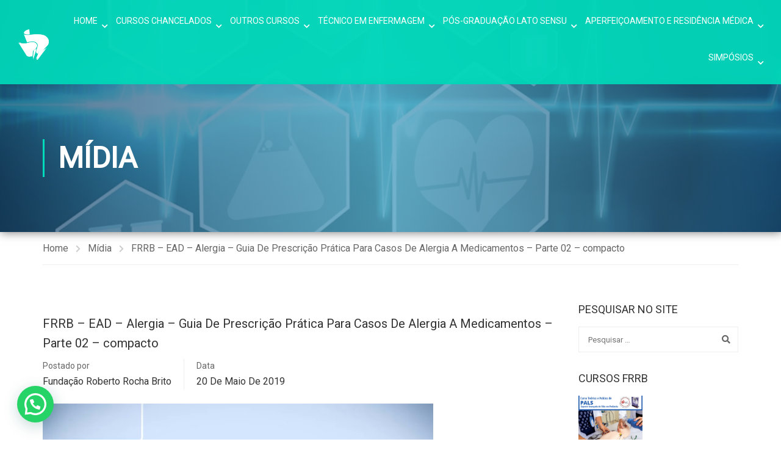

--- FILE ---
content_type: text/html; charset=UTF-8
request_url: https://www.frrb.com.br/frrb-ead-alergia-guia-de-prescricao-pratica-para-casos-de-alergia-a-medicamentos-parte-02-compacto/
body_size: 22318
content:
<!DOCTYPE html><html itemscope itemtype="http://schema.org/WebPage" dir="ltr" lang="pt-BR"><head><meta charset="UTF-8"><meta name="viewport" content="width=device-width, initial-scale=1"><link rel="profile" href="https://gmpg.org/xfn/11"><link rel="pingback" href="https://www.frrb.com.br/xmlrpc.php"> <script type="text/javascript" id="lpData">var lpData = {"site_url":"https:\/\/www.frrb.com.br","user_id":"0","theme":"eduma","lp_rest_url":"https:\/\/www.frrb.com.br\/wp-json\/","nonce":"f1feed62ed","is_course_archive":"","courses_url":"https:\/\/www.frrb.com.br\/cursos-da-frrb\/","urlParams":[],"lp_version":"4.2.7.1","lp_rest_load_ajax":"https:\/\/www.frrb.com.br\/wp-json\/lp\/v1\/load_content_via_ajax\/"};</script> <!-- <link media="all" href="https://www.frrb.com.br/wp-content/cache/autoptimize/css/autoptimize_027f5920da532b929fd21e52f9557b73.css" rel="stylesheet"> -->
<link rel="stylesheet" type="text/css" href="//www.frrb.com.br/wp-content/cache/wpfc-minified/erlxechf/6e093.css" media="all"/><title>FRRB – EAD – Alergia – Guia De Prescrição Prática Para Casos De Alergia A Medicamentos – Parte 02 – compacto | FRRB</title><meta name="robots" content="max-image-preview:large" /><meta name="author" content="Fundação Roberto Rocha Brito"/><link rel="canonical" href="https://www.frrb.com.br/frrb-ead-alergia-guia-de-prescricao-pratica-para-casos-de-alergia-a-medicamentos-parte-02-compacto/" /><meta name="generator" content="All in One SEO (AIOSEO) 4.9.0" /> <script type="application/ld+json" class="aioseo-schema">{"@context":"https:\/\/schema.org","@graph":[{"@type":"BreadcrumbList","@id":"https:\/\/www.frrb.com.br\/frrb-ead-alergia-guia-de-prescricao-pratica-para-casos-de-alergia-a-medicamentos-parte-02-compacto\/#breadcrumblist","itemListElement":[{"@type":"ListItem","@id":"https:\/\/www.frrb.com.br#listItem","position":1,"name":"Home","item":"https:\/\/www.frrb.com.br","nextItem":{"@type":"ListItem","@id":"https:\/\/www.frrb.com.br\/frrb-ead-alergia-guia-de-prescricao-pratica-para-casos-de-alergia-a-medicamentos-parte-02-compacto\/#listItem","name":"FRRB &#8211; EAD &#8211; Alergia &#8211; Guia De Prescri\u00e7\u00e3o Pr\u00e1tica Para Casos De Alergia A Medicamentos &#8211; Parte 02 &#8211; compacto"}},{"@type":"ListItem","@id":"https:\/\/www.frrb.com.br\/frrb-ead-alergia-guia-de-prescricao-pratica-para-casos-de-alergia-a-medicamentos-parte-02-compacto\/#listItem","position":2,"name":"FRRB &#8211; EAD &#8211; Alergia &#8211; Guia De Prescri\u00e7\u00e3o Pr\u00e1tica Para Casos De Alergia A Medicamentos &#8211; Parte 02 &#8211; compacto","previousItem":{"@type":"ListItem","@id":"https:\/\/www.frrb.com.br#listItem","name":"Home"}}]},{"@type":"ItemPage","@id":"https:\/\/www.frrb.com.br\/frrb-ead-alergia-guia-de-prescricao-pratica-para-casos-de-alergia-a-medicamentos-parte-02-compacto\/#itempage","url":"https:\/\/www.frrb.com.br\/frrb-ead-alergia-guia-de-prescricao-pratica-para-casos-de-alergia-a-medicamentos-parte-02-compacto\/","name":"FRRB \u2013 EAD \u2013 Alergia \u2013 Guia De Prescri\u00e7\u00e3o Pr\u00e1tica Para Casos De Alergia A Medicamentos \u2013 Parte 02 \u2013 compacto | FRRB","inLanguage":"pt-BR","isPartOf":{"@id":"https:\/\/www.frrb.com.br\/#website"},"breadcrumb":{"@id":"https:\/\/www.frrb.com.br\/frrb-ead-alergia-guia-de-prescricao-pratica-para-casos-de-alergia-a-medicamentos-parte-02-compacto\/#breadcrumblist"},"author":{"@id":"https:\/\/www.frrb.com.br\/author\/frrb\/#author"},"creator":{"@id":"https:\/\/www.frrb.com.br\/author\/frrb\/#author"},"datePublished":"2019-05-20T09:40:32-03:00","dateModified":"2019-05-20T09:40:32-03:00"},{"@type":"Organization","@id":"https:\/\/www.frrb.com.br\/#organization","name":"Funda\u00e7\u00e3o Roberto Rocha Brito","description":"Funda\u00e7\u00e3o Roberto Rocha Brito","url":"https:\/\/www.frrb.com.br\/","telephone":"+551937343196","logo":{"@type":"ImageObject","url":"https:\/\/www.frrb.com.br\/wp-content\/uploads\/2019\/01\/FRRB-logo2019grande.png","@id":"https:\/\/www.frrb.com.br\/frrb-ead-alergia-guia-de-prescricao-pratica-para-casos-de-alergia-a-medicamentos-parte-02-compacto\/#organizationLogo","width":325,"height":325,"caption":"FRRB-logo2019grande"},"image":{"@id":"https:\/\/www.frrb.com.br\/frrb-ead-alergia-guia-de-prescricao-pratica-para-casos-de-alergia-a-medicamentos-parte-02-compacto\/#organizationLogo"},"sameAs":["https:\/\/www.facebook.com\/fundacaorobertorochabrito\/","https:\/\/www.instagram.com\/ctveracruz\/","https:\/\/www.linkedin.com\/company\/fundao-roberto-rocha-brito\/"]},{"@type":"Person","@id":"https:\/\/www.frrb.com.br\/author\/frrb\/#author","url":"https:\/\/www.frrb.com.br\/author\/frrb\/","name":"Funda\u00e7\u00e3o Roberto Rocha Brito","image":{"@type":"ImageObject","@id":"https:\/\/www.frrb.com.br\/frrb-ead-alergia-guia-de-prescricao-pratica-para-casos-de-alergia-a-medicamentos-parte-02-compacto\/#authorImage","url":"https:\/\/secure.gravatar.com\/avatar\/8cbf2e67c98d5821a6fcb40152d88317?s=96&d=mm&r=g","width":96,"height":96,"caption":"Funda\u00e7\u00e3o Roberto Rocha Brito"}},{"@type":"WebSite","@id":"https:\/\/www.frrb.com.br\/#website","url":"https:\/\/www.frrb.com.br\/","name":"FRRB","description":"Funda\u00e7\u00e3o Roberto Rocha Brito","inLanguage":"pt-BR","publisher":{"@id":"https:\/\/www.frrb.com.br\/#organization"}}]}</script> <link rel='dns-prefetch' href='//www.googletagmanager.com' /><link rel='dns-prefetch' href='//fonts.googleapis.com' /><link rel="alternate" type="application/rss+xml" title="Feed para FRRB &raquo;" href="https://www.frrb.com.br/feed/" /><link rel="alternate" type="text/calendar" title="FRRB &raquo; do iCal Feed" href="https://www.frrb.com.br/eventos/?ical=1" /><link rel='stylesheet' id='upme_google_fonts-css' href='//fonts.googleapis.com/css?family=Open+Sans%3A400italic%2C700italic%2C400%2C700&#038;subset=latin%2Clatin-ext&#038;ver=3066aff026d20c83e3b7828f6c7227ae' type='text/css' media='all' /> <script type="text/javascript" id="woocommerce-google-analytics-integration-gtag-js-after">/* Google Analytics for WooCommerce (gtag.js) */
window.dataLayer = window.dataLayer || [];
function gtag(){dataLayer.push(arguments);}
// Set up default consent state.
for ( const mode of [{"analytics_storage":"denied","ad_storage":"denied","ad_user_data":"denied","ad_personalization":"denied","region":["AT","BE","BG","HR","CY","CZ","DK","EE","FI","FR","DE","GR","HU","IS","IE","IT","LV","LI","LT","LU","MT","NL","NO","PL","PT","RO","SK","SI","ES","SE","GB","CH"]}] || [] ) {
gtag( "consent", "default", { "wait_for_update": 500, ...mode } );
}
gtag("js", new Date());
gtag("set", "developer_id.dOGY3NW", true);
gtag("config", "G-MSCYZS37NC", {"track_404":true,"allow_google_signals":true,"logged_in":false,"linker":{"domains":[],"allow_incoming":false},"custom_map":{"dimension1":"logged_in"}});</script> <script src='//www.frrb.com.br/wp-content/cache/wpfc-minified/mn3l76ro/3tvew.js' type="text/javascript"></script>
<!-- <script type="text/javascript" src="https://www.frrb.com.br/wp-includes/js/jquery/jquery.min.js?ver=3.7.1" id="jquery-core-js"></script> --> <!-- <script type="text/javascript" src="https://www.frrb.com.br/wp-includes/js/jquery/jquery-migrate.min.js?ver=3.4.1" id="jquery-migrate-js"></script> --> <!-- <script type="text/javascript" src="https://www.frrb.com.br/wp-content/plugins/upme/js/upme-fancybox.js?ver=3066aff026d20c83e3b7828f6c7227ae" id="upme_fancy_box-js"></script> --> <script type="text/javascript" id="udma-front-js-extra">var UDMAFront = {"AdminAjax":"https:\/\/www.frrb.com.br\/wp-admin\/admin-ajax.php","Msg":{"delete":"Delete","caption":"Caption"},"LoadingURL":"https:\/\/www.frrb.com.br\/wp-content\/plugins\/upme-document-manager\/img\/loading.gif","Messages":{"fileNameRequired":"File Name is required.","fileRequired":"File is required."},"nonce":"d324b3d147"};</script> <script src='//www.frrb.com.br/wp-content/cache/wpfc-minified/qjq6gssh/3tvew.js' type="text/javascript"></script>
<!-- <script type="text/javascript" src="https://www.frrb.com.br/wp-content/plugins/upme-document-manager/js/udma-front.js?ver=3066aff026d20c83e3b7828f6c7227ae" id="udma-front-js"></script> --> <!-- <script type="text/javascript" src="https://www.frrb.com.br/wp-content/plugins/upme/js/upme-fitvids.js?ver=3066aff026d20c83e3b7828f6c7227ae" id="upme_fitvids_js-js"></script> --> <script type="text/javascript" id="upme_tmce-js-extra">var UPMETmce = {"InsertUPMEShortcode":"Insert UPME Shortcode","LoginRegistrationForms":"Login \/ Registration Forms","FrontRegistrationForm":"Front-end Registration Form","RegFormCustomRedirect":"Registration Form with Custom Redirect","RegFormCaptcha":"Registration Form with Captcha","RegFormNoCaptcha":"Registration Form without Captcha","FrontLoginForm":"Front-end Login Form","SidebarLoginWidget":"Sidebar Login Widget (use in text widget)","LoginFormCustomRedirect":"Login Form with Custom Redirect","LogoutButton":"Logout Button","LogoutButtonCustomRedirect":"Logout Button with Custom Redirect","SingleProfile":"Single Profile","LoggedUserProfile":"Logged in User Profile","LoggedUserProfileUserID":"Logged in User Profile showing User ID","LoggedUserProfileHideStats":"Logged in User Profile without Stats","LoggedUserProfileUserRole":"Logged in User Profile showing User Role","LoggedUserProfileStatus":"Logged in User Profile showing Profile Status","LoggedUserProfileLogoutRedirect":"Logged in User Profile with Logout Redirect","PostAuthorProfile":"Post Author Profile","SpecificUserProfile":"Specific User Profile","MultipleProfilesMemberList":"Multiple Profiles \/ Member List","GroupSpecificUsers":"Group of Specific Users","AllUsers":"All Users","AllUsersCompactView":"All Users in Compact View","AllUsersCompactViewHalfWidth":"All Users in Compact View, Half Width","AllUsersModalWindow":"All Users in Modal Windows","AllUsersNewWindow":"All Users in New Windows","UsersBasedUserRole":"Users Based on User Role","AdministratorUsersOnly":"Administrator Users Only","AllUsersOrderedDisplayName":"All Users Ordered by Display Name","AllUsersOrderedPostCount":"All Users Ordered by Post Count","AllUsersOrderedRegistrationDate":"All Users Ordered by Registration Date","AllUsersOrderedCustomField":"All Users Ordered by Custom Field","AllUsersUserID":"All Users showing User ID","GroupUsersCustomField":"Group Users by Custom Field Values","HideUsersUntilSearch":"Hide All Users until Search","SearchProfile":"Search Profiles","SearchCustomFieldFilters":"Search with Custom Field Filters","PrivateContentLoginRequired":"Private Content (Login Required)","ShortcodeOptionExamples":"Shortcode Option Examples","HideUserStatistics":"Hide User Statistics","HideUserSocialBar":"Hide User Social Bar","HalfWidthProfileView":"1\/2 Width Profile View","CompactViewNoExtraFields":"Compact View (No extra fields)","CustomizedProfileFields":"Customized Profile Fields","ShowUserIDProfiles":"Show User ID on Profiles","LimitResultsMemberList":"Limit Results on Member List","ShowResultCountMemberList":"Show Result Count on Member List"};</script> <script src='//www.frrb.com.br/wp-content/cache/wpfc-minified/6nk904pe/3tvew.js' type="text/javascript"></script>
<!-- <script type="text/javascript" src="https://www.frrb.com.br/wp-content/plugins/upme/admin/js/tinymce_language_strings.js?ver=3066aff026d20c83e3b7828f6c7227ae" id="upme_tmce-js"></script> --> <!-- <script type="text/javascript" src="//www.frrb.com.br/wp-content/plugins/revslider/public/js/libs/tptools.js?ver=6.7.20" id="tp-tools-js" async="async" data-wp-strategy="async"></script> --> <!-- <script type="text/javascript" src="//www.frrb.com.br/wp-content/plugins/revslider/public/js/sr7.js?ver=6.7.20" id="sr7-js" async="async" data-wp-strategy="async"></script> --> <!-- <script type="text/javascript" src="https://www.frrb.com.br/wp-content/plugins/upme/js/upme-woo.js?ver=3066aff026d20c83e3b7828f6c7227ae" id="upme-woo-js"></script> --> <!-- <script type="text/javascript" src="https://www.frrb.com.br/wp-content/plugins/learnpress/assets/js/dist/loadAJAX.min.js?ver=4.2.7.1" id="lp-load-ajax-js" async="async" data-wp-strategy="async"></script> --> <script></script><link rel="https://api.w.org/" href="https://www.frrb.com.br/wp-json/" /><link rel="alternate" title="JSON" type="application/json" href="https://www.frrb.com.br/wp-json/wp/v2/media/8719" /><link rel="alternate" title="oEmbed (JSON)" type="application/json+oembed" href="https://www.frrb.com.br/wp-json/oembed/1.0/embed?url=https%3A%2F%2Fwww.frrb.com.br%2Ffrrb-ead-alergia-guia-de-prescricao-pratica-para-casos-de-alergia-a-medicamentos-parte-02-compacto%2F" /><link rel="alternate" title="oEmbed (XML)" type="text/xml+oembed" href="https://www.frrb.com.br/wp-json/oembed/1.0/embed?url=https%3A%2F%2Fwww.frrb.com.br%2Ffrrb-ead-alergia-guia-de-prescricao-pratica-para-casos-de-alergia-a-medicamentos-parte-02-compacto%2F&#038;format=xml" />  <script async src="https://www.googletagmanager.com/gtag/js?id=AW-846503190"></script> <script>window.dataLayer = window.dataLayer || [];
function gtag(){dataLayer.push(arguments)};
gtag('js', new Date());
gtag('config', 'AW-846503190');</script> <meta name="tec-api-version" content="v1"><meta name="tec-api-origin" content="https://www.frrb.com.br"><link rel="alternate" href="https://www.frrb.com.br/wp-json/tribe/events/v1/" /> <noscript><style>.woocommerce-product-gallery{ opacity: 1 !important; }</style></noscript> <script type="text/javascript">function tc_insert_internal_css(css) {
var tc_style = document.createElement("style");
tc_style.type = "text/css";
tc_style.setAttribute('data-type', 'tc-internal-css');
var tc_style_content = document.createTextNode(css);
tc_style.appendChild(tc_style_content);
document.head.appendChild(tc_style);
}</script> <meta name="generator" content="Powered by WPBakery Page Builder - drag and drop page builder for WordPress."/><link rel="preconnect" href="https://fonts.googleapis.com"><link rel="preconnect" href="https://fonts.gstatic.com/" crossorigin><meta name="generator" content="Powered by Slider Revolution 6.7.20 - responsive, Mobile-Friendly Slider Plugin for WordPress with comfortable drag and drop interface." />  <script>(function(w,d,s,l,i){w[l]=w[l]||[];w[l].push({'gtm.start':
new Date().getTime(),event:'gtm.js'});var f=d.getElementsByTagName(s)[0],
j=d.createElement(s),dl=l!='dataLayer'?'&l='+l:'';j.async=true;j.src=
'https://www.googletagmanager.com/gtm.js?id='+i+dl;f.parentNode.insertBefore(j,f);
})(window,document,'script','dataLayer','GTM-K3H43BX');</script>    <script async src="https://www.googletagmanager.com/gtag/js?id=G-MSCYZS37NC"></script> <script>window.dataLayer = window.dataLayer || [];
function gtag(){dataLayer.push(arguments);}
gtag('js', new Date());
gtag('config', 'G-MSCYZS37NC');</script> <script src="//receiver.posclick.dinamize.com/forms/js/330751_3208.js"></script> <link rel="icon" href="https://www.frrb.com.br/wp-content/uploads/2018/10/cropped-FRRB-favicon-5121-32x32.png" sizes="32x32" /><link rel="icon" href="https://www.frrb.com.br/wp-content/uploads/2018/10/cropped-FRRB-favicon-5121-192x192.png" sizes="192x192" /><link rel="apple-touch-icon" href="https://www.frrb.com.br/wp-content/uploads/2018/10/cropped-FRRB-favicon-5121-180x180.png" /><meta name="msapplication-TileImage" content="https://www.frrb.com.br/wp-content/uploads/2018/10/cropped-FRRB-favicon-5121-270x270.png" /> <script>window._tpt			??= {};
window.SR7			??= {};
_tpt.R				??= {};
_tpt.R.fonts		??= {};
_tpt.R.fonts.customFonts??= {};
SR7.devMode			=  false;
SR7.F 				??= {};
SR7.G				??= {};
SR7.LIB				??= {};
SR7.E				??= {};
SR7.E.gAddons		??= {};
SR7.E.php 			??= {};
SR7.E.nonce			= 'c979b262f5';
SR7.E.ajaxurl		= 'https://www.frrb.com.br/wp-admin/admin-ajax.php';
SR7.E.resturl		= 'https://www.frrb.com.br/wp-json/';
SR7.E.slug_path		= 'revslider/revslider.php';
SR7.E.slug			= 'revslider';
SR7.E.plugin_url	= 'https://www.frrb.com.br/wp-content/plugins/revslider/';
SR7.E.wp_plugin_url = 'https://www.frrb.com.br/wp-content/plugins/';
SR7.E.revision		= '6.7.20';
SR7.E.fontBaseUrl	= '//fonts.googleapis.com/css2?family=';
SR7.G.breakPoints 	= [1240,1024,778,480];
SR7.E.modules 		= ['module','page','slide','layer','draw','animate','srtools','canvas','defaults','carousel','navigation','media','modifiers','migration'];
SR7.E.libs 			= ['WEBGL'];
SR7.E.css 			= ['csslp','cssbtns','cssfilters','cssnav','cssmedia'];
SR7.E.resources		= {};
SR7.JSON			??= {};
/*! Slider Revolution 7.0 - Page Processor */
!function(){"use strict";window.SR7??={},window._tpt??={},SR7.version="Slider Revolution 6.7.16",_tpt.getWinDim=function(t){_tpt.screenHeightWithUrlBar??=window.innerHeight;let e=SR7.F?.modal?.visible&&SR7.M[SR7.F.module.getIdByAlias(SR7.F.modal.requested)];_tpt.scrollBar=window.innerWidth!==document.documentElement.clientWidth||e&&window.innerWidth!==e.c.module.clientWidth,_tpt.winW=window.innerWidth-(_tpt.scrollBar||"prepare"==t?_tpt.scrollBarW??_tpt.mesureScrollBar():0),_tpt.winH=window.innerHeight,_tpt.winWAll=document.documentElement.clientWidth},_tpt.getResponsiveLevel=function(t,e){SR7.M[e];return _tpt.closestGE(t,_tpt.winWAll)},_tpt.mesureScrollBar=function(){let t=document.createElement("div");return t.className="RSscrollbar-measure",t.style.width="100px",t.style.height="100px",t.style.overflow="scroll",t.style.position="absolute",t.style.top="-9999px",document.body.appendChild(t),_tpt.scrollBarW=t.offsetWidth-t.clientWidth,document.body.removeChild(t),_tpt.scrollBarW},_tpt.loadCSS=async function(t,e,s){return s?_tpt.R.fonts.required[e].status=1:(_tpt.R[e]??={},_tpt.R[e].status=1),new Promise(((n,i)=>{if(_tpt.isStylesheetLoaded(t))s?_tpt.R.fonts.required[e].status=2:_tpt.R[e].status=2,n();else{const l=document.createElement("link");l.rel="stylesheet";let o="text",r="css";l["type"]=o+"/"+r,l.href=t,l.onload=()=>{s?_tpt.R.fonts.required[e].status=2:_tpt.R[e].status=2,n()},l.onerror=()=>{s?_tpt.R.fonts.required[e].status=3:_tpt.R[e].status=3,i(new Error(`Failed to load CSS: ${t}`))},document.head.appendChild(l)}}))},_tpt.addContainer=function(t){const{tag:e="div",id:s,class:n,datas:i,textContent:l,iHTML:o}=t,r=document.createElement(e);if(s&&""!==s&&(r.id=s),n&&""!==n&&(r.className=n),i)for(const[t,e]of Object.entries(i))"style"==t?r.style.cssText=e:r.setAttribute(`data-${t}`,e);return l&&(r.textContent=l),o&&(r.innerHTML=o),r},_tpt.collector=function(){return{fragment:new DocumentFragment,add(t){var e=_tpt.addContainer(t);return this.fragment.appendChild(e),e},append(t){t.appendChild(this.fragment)}}},_tpt.isStylesheetLoaded=function(t){let e=t.split("?")[0];return Array.from(document.querySelectorAll('link[rel="stylesheet"], link[rel="preload"]')).some((t=>t.href.split("?")[0]===e))},_tpt.preloader={requests:new Map,preloaderTemplates:new Map,show:function(t,e){if(!e||!t)return;const{type:s,color:n}=e;if(s<0||"off"==s)return;const i=`preloader_${s}`;let l=this.preloaderTemplates.get(i);l||(l=this.build(s,n),this.preloaderTemplates.set(i,l)),this.requests.has(t)||this.requests.set(t,{count:0});const o=this.requests.get(t);clearTimeout(o.timer),o.count++,1===o.count&&(o.timer=setTimeout((()=>{o.preloaderClone=l.cloneNode(!0),o.anim&&o.anim.kill(),void 0!==_tpt.gsap?o.anim=_tpt.gsap.fromTo(o.preloaderClone,1,{opacity:0},{opacity:1}):o.preloaderClone.classList.add("sr7-fade-in"),t.appendChild(o.preloaderClone)}),150))},hide:function(t){if(!this.requests.has(t))return;const e=this.requests.get(t);e.count--,e.count<0&&(e.count=0),e.anim&&e.anim.kill(),0===e.count&&(clearTimeout(e.timer),e.preloaderClone&&(e.preloaderClone.classList.remove("sr7-fade-in"),e.anim=_tpt.gsap.to(e.preloaderClone,.3,{opacity:0,onComplete:function(){e.preloaderClone.remove()}})))},state:function(t){if(!this.requests.has(t))return!1;return this.requests.get(t).count>0},build:(t,e="#ffffff",s="")=>{if(t<0||"off"===t)return null;const n=parseInt(t);if(t="prlt"+n,isNaN(n))return null;if(_tpt.loadCSS(SR7.E.plugin_url+"public/css/preloaders/t"+n+".css","preloader_"+t),isNaN(n)||n<6){const i=`background-color:${e}`,l=1===n||2==n?i:"",o=3===n||4==n?i:"",r=_tpt.collector();["dot1","dot2","bounce1","bounce2","bounce3"].forEach((t=>r.add({tag:"div",class:t,datas:{style:o}})));const d=_tpt.addContainer({tag:"sr7-prl",class:`${t} ${s}`,datas:{style:l}});return r.append(d),d}{let i={};if(7===n){let t;e.startsWith("#")?(t=e.replace("#",""),t=`rgba(${parseInt(t.substring(0,2),16)}, ${parseInt(t.substring(2,4),16)}, ${parseInt(t.substring(4,6),16)}, `):e.startsWith("rgb")&&(t=e.slice(e.indexOf("(")+1,e.lastIndexOf(")")).split(",").map((t=>t.trim())),t=`rgba(${t[0]}, ${t[1]}, ${t[2]}, `),t&&(i.style=`border-top-color: ${t}0.65); border-bottom-color: ${t}0.15); border-left-color: ${t}0.65); border-right-color: ${t}0.15)`)}else 12===n&&(i.style=`background:${e}`);const l=[10,0,4,2,5,9,0,4,4,2][n-6],o=_tpt.collector(),r=o.add({tag:"div",class:"sr7-prl-inner",datas:i});Array.from({length:l}).forEach((()=>r.appendChild(o.add({tag:"span",datas:{style:`background:${e}`}}))));const d=_tpt.addContainer({tag:"sr7-prl",class:`${t} ${s}`});return o.append(d),d}}},SR7.preLoader={show:(t,e)=>{"off"!==(SR7.M[t]?.settings?.pLoader?.type??"off")&&_tpt.preloader.show(e||SR7.M[t].c.module,SR7.M[t]?.settings?.pLoader??{color:"#fff",type:10})},hide:(t,e)=>{"off"!==(SR7.M[t]?.settings?.pLoader?.type??"off")&&_tpt.preloader.hide(e||SR7.M[t].c.module)},state:(t,e)=>_tpt.preloader.state(e||SR7.M[t].c.module)},_tpt.prepareModuleHeight=function(t){window.SR7.M??={},window.SR7.M[t.id]??={},"ignore"==t.googleFont&&(SR7.E.ignoreGoogleFont=!0);let e=window.SR7.M[t.id];if(null==_tpt.scrollBarW&&_tpt.mesureScrollBar(),e.c??={},e.states??={},e.settings??={},e.settings.size??={},t.fixed&&(e.settings.fixed=!0),e.c.module=document.getElementById(t.id),e.c.adjuster=e.c.module.getElementsByTagName("sr7-adjuster")[0],e.c.content=e.c.module.getElementsByTagName("sr7-content")[0],"carousel"==t.type&&(e.c.carousel=e.c.content.getElementsByTagName("sr7-carousel")[0]),null==e.c.module||null==e.c.module)return;t.plType&&t.plColor&&(e.settings.pLoader={type:t.plType,color:t.plColor}),void 0!==t.plType&&"off"!==t.plType&&SR7.preLoader.show(t.id,e.c.module),_tpt.winW||_tpt.getWinDim("prepare"),_tpt.getWinDim();let s=""+e.c.module.dataset?.modal;"modal"==s||"true"==s||"undefined"!==s&&"false"!==s||(e.settings.size.fullWidth=t.size.fullWidth,e.LEV??=_tpt.getResponsiveLevel(window.SR7.G.breakPoints,t.id),t.vpt=_tpt.fillArray(t.vpt,5),e.settings.vPort=t.vpt[e.LEV],void 0!==t.el&&"720"==t.el[4]&&t.gh[4]!==t.el[4]&&"960"==t.el[3]&&t.gh[3]!==t.el[3]&&"768"==t.el[2]&&t.gh[2]!==t.el[2]&&delete t.el,e.settings.size.height=null==t.el||null==t.el[e.LEV]||0==t.el[e.LEV]||"auto"==t.el[e.LEV]?_tpt.fillArray(t.gh,5,-1):_tpt.fillArray(t.el,5,-1),e.settings.size.width=_tpt.fillArray(t.gw,5,-1),e.settings.size.minHeight=_tpt.fillArray(t.mh??[0],5,-1),e.cacheSize={fullWidth:e.settings.size?.fullWidth,fullHeight:e.settings.size?.fullHeight},void 0!==t.off&&(t.off?.t&&(e.settings.size.m??={})&&(e.settings.size.m.t=t.off.t),t.off?.b&&(e.settings.size.m??={})&&(e.settings.size.m.b=t.off.b),t.off?.l&&(e.settings.size.p??={})&&(e.settings.size.p.l=t.off.l),t.off?.r&&(e.settings.size.p??={})&&(e.settings.size.p.r=t.off.r),e.offsetPrepared=!0),_tpt.updatePMHeight(t.id,t,!0))},_tpt.updatePMHeight=(t,e,s)=>{let n=SR7.M[t];var i=n.settings.size.fullWidth?_tpt.winW:n.c.module.parentNode.offsetWidth;i=0===i||isNaN(i)?_tpt.winW:i;let l=n.settings.size.width[n.LEV]||n.settings.size.width[n.LEV++]||n.settings.size.width[n.LEV--]||i,o=n.settings.size.height[n.LEV]||n.settings.size.height[n.LEV++]||n.settings.size.height[n.LEV--]||0,r=n.settings.size.minHeight[n.LEV]||n.settings.size.minHeight[n.LEV++]||n.settings.size.minHeight[n.LEV--]||0;if(o="auto"==o?0:o,o=parseInt(o),"carousel"!==e.type&&(i-=parseInt(e.onw??0)||0),n.MP=!n.settings.size.fullWidth&&i<l||_tpt.winW<l?Math.min(1,i/l):1,e.size.fullScreen||e.size.fullHeight){let t=parseInt(e.fho)||0,s=(""+e.fho).indexOf("%")>-1;e.newh=_tpt.winH-(s?_tpt.winH*t/100:t)}else e.newh=n.MP*Math.max(o,r);if(e.newh+=(parseInt(e.onh??0)||0)+(parseInt(e.carousel?.pt)||0)+(parseInt(e.carousel?.pb)||0),void 0!==e.slideduration&&(e.newh=Math.max(e.newh,parseInt(e.slideduration)/3)),e.shdw&&_tpt.buildShadow(e.id,e),n.c.adjuster.style.height=e.newh+"px",n.c.module.style.height=e.newh+"px",n.c.content.style.height=e.newh+"px",n.states.heightPrepared=!0,n.dims??={},n.dims.moduleRect=n.c.module.getBoundingClientRect(),n.c.content.style.left="-"+n.dims.moduleRect.left+"px",!n.settings.size.fullWidth)return s&&requestAnimationFrame((()=>{i!==n.c.module.parentNode.offsetWidth&&_tpt.updatePMHeight(e.id,e)})),void _tpt.bgStyle(e.id,e,window.innerWidth==_tpt.winW,!0);_tpt.bgStyle(e.id,e,window.innerWidth==_tpt.winW,!0),requestAnimationFrame((function(){s&&requestAnimationFrame((()=>{i!==n.c.module.parentNode.offsetWidth&&_tpt.updatePMHeight(e.id,e)}))})),n.earlyResizerFunction||(n.earlyResizerFunction=function(){requestAnimationFrame((function(){_tpt.getWinDim(),_tpt.moduleDefaults(e.id,e),_tpt.updateSlideBg(t,!0)}))},window.addEventListener("resize",n.earlyResizerFunction))},_tpt.buildShadow=function(t,e){let s=SR7.M[t];null==s.c.shadow&&(s.c.shadow=document.createElement("sr7-module-shadow"),s.c.shadow.classList.add("sr7-shdw-"+e.shdw),s.c.content.appendChild(s.c.shadow))},_tpt.bgStyle=async(t,e,s,n,i)=>{const l=SR7.M[t];if((e=e??l.settings).fixed&&!l.c.module.classList.contains("sr7-top-fixed")&&(l.c.module.classList.add("sr7-top-fixed"),l.c.module.style.position="fixed",l.c.module.style.width="100%",l.c.module.style.top="0px",l.c.module.style.left="0px",l.c.module.style.pointerEvents="none",l.c.module.style.zIndex=5e3,l.c.content.style.pointerEvents="none"),null==l.c.bgcanvas){let t=document.createElement("sr7-module-bg"),o=!1;if("string"==typeof e?.bg?.color&&e?.bg?.color.includes("{"))if(_tpt.gradient&&_tpt.gsap)e.bg.color=_tpt.gradient.convert(e.bg.color);else try{let t=JSON.parse(e.bg.color);(t?.orig||t?.string)&&(e.bg.color=JSON.parse(e.bg.color))}catch(t){return}let r="string"==typeof e?.bg?.color?e?.bg?.color||"transparent":e?.bg?.color?.string??e?.bg?.color?.orig??e?.bg?.color?.color??"transparent";if(t.style["background"+(String(r).includes("grad")?"":"Color")]=r,("transparent"!==r||i)&&(o=!0),l.offsetPrepared&&(t.style.visibility="hidden"),e?.bg?.image?.src&&(t.style.backgroundImage=`url(${e?.bg?.image.src})`,t.style.backgroundSize=""==(e.bg.image?.size??"")?"cover":e.bg.image.size,t.style.backgroundPosition=e.bg.image.position,t.style.backgroundRepeat=""==e.bg.image.repeat||null==e.bg.image.repeat?"no-repeat":e.bg.image.repeat,o=!0),!o)return;l.c.bgcanvas=t,e.size.fullWidth?t.style.width=_tpt.winW-(s&&_tpt.winH<document.body.offsetHeight?_tpt.scrollBarW:0)+"px":n&&(t.style.width=l.c.module.offsetWidth+"px"),e.sbt?.use?l.c.content.appendChild(l.c.bgcanvas):l.c.module.appendChild(l.c.bgcanvas)}l.c.bgcanvas.style.height=void 0!==e.newh?e.newh+"px":("carousel"==e.type?l.dims.module.h:l.dims.content.h)+"px",l.c.bgcanvas.style.left=!s&&e.sbt?.use||l.c.bgcanvas.closest("SR7-CONTENT")?"0px":"-"+(l?.dims?.moduleRect?.left??0)+"px"},_tpt.updateSlideBg=function(t,e){const s=SR7.M[t];let n=s.settings;s?.c?.bgcanvas&&(n.size.fullWidth?s.c.bgcanvas.style.width=_tpt.winW-(e&&_tpt.winH<document.body.offsetHeight?_tpt.scrollBarW:0)+"px":preparing&&(s.c.bgcanvas.style.width=s.c.module.offsetWidth+"px"))},_tpt.moduleDefaults=(t,e)=>{let s=SR7.M[t];null!=s&&null!=s.c&&null!=s.c.module&&(s.dims??={},s.dims.moduleRect=s.c.module.getBoundingClientRect(),s.c.content.style.left="-"+s.dims.moduleRect.left+"px",s.c.content.style.width=_tpt.winW-_tpt.scrollBarW+"px","carousel"==e.type&&(s.c.module.style.overflow="visible"),_tpt.bgStyle(t,e,window.innerWidth==_tpt.winW))},_tpt.getOffset=t=>{var e=t.getBoundingClientRect(),s=window.pageXOffset||document.documentElement.scrollLeft,n=window.pageYOffset||document.documentElement.scrollTop;return{top:e.top+n,left:e.left+s}},_tpt.fillArray=function(t,e){let s,n;t=Array.isArray(t)?t:[t];let i=Array(e),l=t.length;for(n=0;n<t.length;n++)i[n+(e-l)]=t[n],null==s&&"#"!==t[n]&&(s=t[n]);for(let t=0;t<e;t++)void 0!==i[t]&&"#"!=i[t]||(i[t]=s),s=i[t];return i},_tpt.closestGE=function(t,e){let s=Number.MAX_VALUE,n=-1;for(let i=0;i<t.length;i++)t[i]-1>=e&&t[i]-1-e<s&&(s=t[i]-1-e,n=i);return++n}}();</script> <script type="text/javascript">if (typeof ajaxurl === 'undefined') {
var ajaxurl = "https://www.frrb.com.br/wp-admin/admin-ajax.php"
}</script> <noscript><style>.wpb_animate_when_almost_visible { opacity: 1; }</style></noscript></head><body data-rsssl=1 class="attachment attachment-template-default single single-attachment postid-8719 attachmentid-8719 attachment-mp4 wp-embed-responsive theme-eduma woocommerce-no-js tribe-no-js group-blog thim-body-preload bg-boxed-image size_wide thim-style-content-new-1 thim-course-content-new-1 thim-popup-feature learnpress-v4 fixloader wpb-js-composer js-comp-ver-7.8 vc_responsive" id="thim-body">
<!-- Google Tag Manager (noscript) -->
<noscript><iframe src="https://www.googletagmanager.com/ns.html?id=GTM-K3H43BX"
height="0" width="0" style="display:none;visibility:hidden"></iframe></noscript>
<!-- End Google Tag Manager (noscript) --><div id="preload"><div class="cssload-loader-style-1"><div class="cssload-inner cssload-one"></div><div class="cssload-inner cssload-two"></div><div class="cssload-inner cssload-three"></div></div></div><div class="mobile-menu-wrapper"><div class="mobile-menu-inner"><div class="icon-wrapper"><div class="icon-menu-back" data-close="">Back<span></span></div><div class="menu-mobile-effect navbar-toggle close-icon" data-effect="mobile-effect"> <span class="icon-bar"></span> <span class="icon-bar"></span> <span class="icon-bar"></span></div></div><nav class="mobile-menu-container mobile-effect"><ul class="nav navbar-nav"><li id="menu-item-9627" class="menu-item menu-item-type-custom menu-item-object-custom menu-item-home menu-item-has-children menu-item-9627 tc-menu-item tc-menu-depth-0 tc-menu-align-left tc-menu-layout-default"><a href="https://www.frrb.com.br/" class="tc-menu-inner">Home</a><ul class="sub-menu"><li id="menu-item-9666" class="menu-item menu-item-type-post_type menu-item-object-page menu-item-9666 tc-menu-item tc-menu-depth-1 tc-menu-align-left"><a href="https://www.frrb.com.br/registre-se-na-frrb/" class="tc-menu-inner tc-megamenu-title">Registre-se na FRRB</a></li><li id="menu-item-9665" class="menu-item menu-item-type-post_type menu-item-object-page menu-item-9665 tc-menu-item tc-menu-depth-1 tc-menu-align-left"><a href="https://www.frrb.com.br/login/" class="tc-menu-inner tc-megamenu-title">Possui cadastro? Faça seu login</a></li><li id="menu-item-9992" class="menu-item menu-item-type-custom menu-item-object-custom menu-item-9992 tc-menu-item tc-menu-depth-1 tc-menu-align-left"><a href="https://www.frrb.com.br/acesso-frrb/?action=logout" class="tc-menu-inner tc-megamenu-title">Logout do site</a></li></ul></li><li id="menu-item-9630" class="menu-item menu-item-type-custom menu-item-object-custom menu-item-has-children menu-item-9630 tc-menu-item tc-menu-depth-0 tc-menu-align-left tc-menu-layout-default"><a href="/lista-de-cursos-da-frrb" class="tc-menu-inner">Cursos Chancelados</a><ul class="sub-menu"><li id="menu-item-9641" class="menu-item menu-item-type-post_type menu-item-object-page menu-item-9641 tc-menu-item tc-menu-depth-1 tc-menu-align-left"><a href="https://www.frrb.com.br/acls-suporte-avancado-de-vida-cardiovascular/" class="tc-menu-inner tc-megamenu-title">ACLS – Suporte Avançado de Vida Cardiovascular</a></li><li id="menu-item-9650" class="menu-item menu-item-type-post_type menu-item-object-page menu-item-9650 tc-menu-item tc-menu-depth-1 tc-menu-align-left"><a href="https://www.frrb.com.br/atls-advanced-trauma-life-support/" class="tc-menu-inner tc-megamenu-title">ATLS – Advanced Trauma Life Support</a></li><li id="menu-item-9649" class="menu-item menu-item-type-post_type menu-item-object-page menu-item-9649 tc-menu-item tc-menu-depth-1 tc-menu-align-left"><a href="https://www.frrb.com.br/atcn-advanced-trauma-care-for-nurses/" class="tc-menu-inner tc-megamenu-title">ATCN® – Advanced Trauma Care for Nurses®</a></li><li id="menu-item-9643" class="menu-item menu-item-type-post_type menu-item-object-page menu-item-9643 tc-menu-item tc-menu-depth-1 tc-menu-align-left"><a href="https://www.frrb.com.br/bls-suporte-basico-de-vida/" class="tc-menu-inner tc-megamenu-title">BLS – Suporte Básico de Vida</a></li><li id="menu-item-46519" class="menu-item menu-item-type-post_type menu-item-object-page menu-item-46519 tc-menu-item tc-menu-depth-1 tc-menu-align-left"><a href="https://www.frrb.com.br/etc-european-trauma-course/" class="tc-menu-inner tc-megamenu-title">ETC – European Trauma Course</a></li><li id="menu-item-9644" class="menu-item menu-item-type-post_type menu-item-object-page menu-item-9644 tc-menu-item tc-menu-depth-1 tc-menu-align-left"><a href="https://www.frrb.com.br/pals-suporte-avancado-de-vida-em-pediatria/" class="tc-menu-inner tc-megamenu-title">PALS – Suporte Avançado de Vida em Pediatria</a></li><li id="menu-item-42763" class="menu-item menu-item-type-post_type menu-item-object-page menu-item-42763 tc-menu-item tc-menu-depth-1 tc-menu-align-left"><a href="https://www.frrb.com.br/phtls-pre-hospital-trauma-life-support/" class="tc-menu-inner tc-megamenu-title">PHTLS – Pre-Hospital Trauma Life Support</a></li><li id="menu-item-9645" class="menu-item menu-item-type-post_type menu-item-object-page menu-item-9645 tc-menu-item tc-menu-depth-1 tc-menu-align-left"><a href="https://www.frrb.com.br/primeiros-socorros-com-rcp-e-dea/" class="tc-menu-inner tc-megamenu-title">Primeiros Socorros – com RCP e DEA</a></li><li id="menu-item-12078" class="menu-item menu-item-type-post_type menu-item-object-page menu-item-12078 tc-menu-item tc-menu-depth-1 tc-menu-align-left"><a href="https://www.frrb.com.br/savic-suporte-avancado-de-vida-em-insuficiencia-cardiaca/" class="tc-menu-inner tc-megamenu-title">SAVIC – Suporte Avançado de Vida em Insuficiência Cardíaca</a></li></ul></li><li id="menu-item-9631" class="menu-item menu-item-type-custom menu-item-object-custom menu-item-has-children menu-item-9631 tc-menu-item tc-menu-depth-0 tc-menu-align-left tc-menu-layout-default"><a href="/lista-de-cursos-da-frrb" class="tc-menu-inner">Outros Cursos</a><ul class="sub-menu"><li id="menu-item-32364" class="menu-item menu-item-type-post_type menu-item-object-page menu-item-32364 tc-menu-item tc-menu-depth-1 tc-menu-align-left"><a href="https://www.frrb.com.br/pocus-ultrassonografia-point-of-care-em-emergencias/" class="tc-menu-inner tc-megamenu-title">POCUS – Ultrassonografia Point of Care em Emergências</a></li><li id="menu-item-45412" class="menu-item menu-item-type-post_type menu-item-object-page menu-item-45412 tc-menu-item tc-menu-depth-1 tc-menu-align-left"><a href="https://www.frrb.com.br/instrumentacao-em-cirurgia-robotica/" class="tc-menu-inner tc-megamenu-title">Instrumentação em Cirurgia Robótica</a></li><li id="menu-item-51153" class="menu-item menu-item-type-post_type menu-item-object-page menu-item-51153 tc-menu-item tc-menu-depth-1 tc-menu-align-left"><a href="https://www.frrb.com.br/capacitacao-em-cirurgia-robotica/" class="tc-menu-inner tc-megamenu-title">Capacitação em Cirurgia Robótica</a></li><li id="menu-item-9653" class="menu-item menu-item-type-post_type menu-item-object-page menu-item-9653 tc-menu-item tc-menu-depth-1 tc-menu-align-left"><a href="https://www.frrb.com.br/picc-cateter-central-de-insercao-periferica/" class="tc-menu-inner tc-megamenu-title">PICC – Cateter Central de Inserção Periférica</a></li><li id="menu-item-30834" class="menu-item menu-item-type-post_type menu-item-object-page menu-item-30834 tc-menu-item tc-menu-depth-1 tc-menu-align-left"><a href="https://www.frrb.com.br/v-a-p-via-aerea-na-pratica/" class="tc-menu-inner tc-megamenu-title">V.A.P. – Via Aérea na Prática</a></li><li id="menu-item-9654" class="menu-item menu-item-type-post_type menu-item-object-page menu-item-9654 tc-menu-item tc-menu-depth-1 tc-menu-align-left"><a href="https://www.frrb.com.br/prevencao-e-tratamento-de-lesoes-de-pele/" class="tc-menu-inner tc-megamenu-title">Prevenção e Tratamento de Lesões de Pele</a></li><li id="menu-item-55093" class="menu-item menu-item-type-post_type menu-item-object-page menu-item-55093 tc-menu-item tc-menu-depth-1 tc-menu-align-left"><a href="https://www.frrb.com.br/puncao-vascular-guiada-por-ultrassom-usg/" class="tc-menu-inner tc-megamenu-title">Punção Vascular Guiada Por Ultrassom (USG)</a></li><li id="menu-item-44451" class="menu-item menu-item-type-post_type menu-item-object-page menu-item-44451 tc-menu-item tc-menu-depth-1 tc-menu-align-left"><a href="https://www.frrb.com.br/curso-desbridamento-de-feridas/" class="tc-menu-inner tc-megamenu-title">Curso de Desbridamento de Feridas</a></li><li id="menu-item-15633" class="menu-item menu-item-type-post_type menu-item-object-page menu-item-15633 tc-menu-item tc-menu-depth-1 tc-menu-align-left"><a href="https://www.frrb.com.br/manutencao-de-picc-cateter-central-de-insercao-periferica/" class="tc-menu-inner tc-megamenu-title">Manutenção de PICC – Cateter Central de Inserção Periférica</a></li><li id="menu-item-9652" class="menu-item menu-item-type-post_type menu-item-object-page menu-item-9652 tc-menu-item tc-menu-depth-1 tc-menu-align-left"><a href="https://www.frrb.com.br/hipodermoclise/" class="tc-menu-inner tc-megamenu-title">Hipodermóclise</a></li><li id="menu-item-9651" class="menu-item menu-item-type-post_type menu-item-object-page menu-item-9651 tc-menu-item tc-menu-depth-1 tc-menu-align-left"><a href="https://www.frrb.com.br/curso-de-eletrocardiograma/" class="tc-menu-inner tc-megamenu-title">Eletrocardiograma</a></li></ul></li><li id="menu-item-53441" class="menu-item menu-item-type-custom menu-item-object-custom menu-item-has-children menu-item-53441 tc-menu-item tc-menu-depth-0 tc-menu-align-left tc-menu-layout-default"><a href="/lista-de-cursos-da-frrb" class="tc-menu-inner">Técnico em Enfermagem</a><ul class="sub-menu"><li id="menu-item-53442" class="menu-item menu-item-type-post_type menu-item-object-page menu-item-53442 tc-menu-item tc-menu-depth-1 tc-menu-align-left"><a href="https://www.frrb.com.br/tecnico-em-enfermagem/" class="tc-menu-inner tc-megamenu-title">Técnico em Enfermagem</a></li></ul></li><li id="menu-item-47555" class="menu-item menu-item-type-custom menu-item-object-custom menu-item-has-children menu-item-47555 tc-menu-item tc-menu-depth-0 tc-menu-align-left tc-menu-layout-default"><a href="/lista-de-cursos-da-frrb" class="tc-menu-inner">Pós-Graduação Lato Sensu</a><ul class="sub-menu"><li id="menu-item-43341" class="menu-item menu-item-type-post_type menu-item-object-page menu-item-43341 tc-menu-item tc-menu-depth-1 tc-menu-align-left"><a href="https://www.frrb.com.br/curso-de-especializacao-em-enfermagem-em-estomaterapia/" class="tc-menu-inner tc-megamenu-title">Especialização – Enfermagem em Estomaterapia           Estomias, Feridas e Incontinências</a></li><li id="menu-item-47556" class="menu-item menu-item-type-post_type menu-item-object-page menu-item-47556 tc-menu-item tc-menu-depth-1 tc-menu-align-left"><a href="https://www.frrb.com.br/pos-graduacao-em-odontologia-hospitalar/" class="tc-menu-inner tc-megamenu-title">Pós-Graduação em Odontologia Hospitalar</a></li></ul></li><li id="menu-item-47557" class="menu-item menu-item-type-custom menu-item-object-custom menu-item-has-children menu-item-47557 tc-menu-item tc-menu-depth-0 tc-menu-align-left tc-menu-layout-default"><a href="/lista-de-cursos-da-frrb" class="tc-menu-inner">Aperfeiçoamento e Residência Médica</a><ul class="sub-menu"><li id="menu-item-57639" class="menu-item menu-item-type-post_type menu-item-object-page menu-item-57639 tc-menu-item tc-menu-depth-1 tc-menu-align-left"><a href="https://www.frrb.com.br/especializacao-medica-em-area-de-atuacao-em-dor/" class="tc-menu-inner tc-megamenu-title">Especialização Médica em Área de Atuação em Dor</a></li></ul></li><li id="menu-item-55697" class="menu-item menu-item-type-custom menu-item-object-custom menu-item-has-children menu-item-55697 tc-menu-item tc-menu-depth-0 tc-menu-align-left tc-menu-layout-default"><a href="http://Simpósios" class="tc-menu-inner">SIMPÓSIOS</a><ul class="sub-menu"><li id="menu-item-55727" class="menu-item menu-item-type-post_type menu-item-object-page menu-item-55727 tc-menu-item tc-menu-depth-1 tc-menu-align-left"><a href="https://www.frrb.com.br/simposio-de-ginecologia-e-obstetricia-2025/" class="tc-menu-inner tc-megamenu-title">Simpósio de Ginecologia e Obstetrícia 2025</a></li></ul></li></ul></nav></div></div><div id="wrapper-container" class="wrapper-container"><div class="content-pusher"><header id="masthead" class="site-header affix-top bg-custom-sticky sticky-header header_overlay header_v4 noline_menu_active"><div class="thim-nav-wrapper header_full"><div class="row"><div class="navigation col-sm-12"><div class="tm-table"><div class="width-logo table-cell sm-logo"> <a href="https://www.frrb.com.br/" title="FRRB - Fundação Roberto Rocha Brito" rel="home" class="thim-logo"><img src="https://www.frrb.com.br/wp-content/uploads/2020/12/logo-negativo-frrb-site-antigo.png" alt="FRRB" width="auto" height="auto" data-sticky="https://www.frrb.com.br/wp-content/uploads/2020/12/logo-negativo-frrb-site-antigo.png"></a></div><nav class="width-navigation table-cell table-right"><ul class="nav navbar-nav menu-main-menu thim-ekits-menu__nav"><li class="menu-item menu-item-type-custom menu-item-object-custom menu-item-home menu-item-has-children menu-item-9627 tc-menu-item tc-menu-depth-0 tc-menu-align-left tc-menu-layout-default"><a href="https://www.frrb.com.br/" class="tc-menu-inner">Home</a><ul class="sub-menu"><li class="menu-item menu-item-type-post_type menu-item-object-page menu-item-9666 tc-menu-item tc-menu-depth-1 tc-menu-align-left"><a href="https://www.frrb.com.br/registre-se-na-frrb/" class="tc-menu-inner tc-megamenu-title">Registre-se na FRRB</a></li><li class="menu-item menu-item-type-post_type menu-item-object-page menu-item-9665 tc-menu-item tc-menu-depth-1 tc-menu-align-left"><a href="https://www.frrb.com.br/login/" class="tc-menu-inner tc-megamenu-title">Possui cadastro? Faça seu login</a></li><li class="menu-item menu-item-type-custom menu-item-object-custom menu-item-9992 tc-menu-item tc-menu-depth-1 tc-menu-align-left"><a href="https://www.frrb.com.br/acesso-frrb/?action=logout" class="tc-menu-inner tc-megamenu-title">Logout do site</a></li></ul></li><li class="menu-item menu-item-type-custom menu-item-object-custom menu-item-has-children menu-item-9630 tc-menu-item tc-menu-depth-0 tc-menu-align-left tc-menu-layout-default"><a href="/lista-de-cursos-da-frrb" class="tc-menu-inner">Cursos Chancelados</a><ul class="sub-menu"><li class="menu-item menu-item-type-post_type menu-item-object-page menu-item-9641 tc-menu-item tc-menu-depth-1 tc-menu-align-left"><a href="https://www.frrb.com.br/acls-suporte-avancado-de-vida-cardiovascular/" class="tc-menu-inner tc-megamenu-title">ACLS – Suporte Avançado de Vida Cardiovascular</a></li><li class="menu-item menu-item-type-post_type menu-item-object-page menu-item-9650 tc-menu-item tc-menu-depth-1 tc-menu-align-left"><a href="https://www.frrb.com.br/atls-advanced-trauma-life-support/" class="tc-menu-inner tc-megamenu-title">ATLS – Advanced Trauma Life Support</a></li><li class="menu-item menu-item-type-post_type menu-item-object-page menu-item-9649 tc-menu-item tc-menu-depth-1 tc-menu-align-left"><a href="https://www.frrb.com.br/atcn-advanced-trauma-care-for-nurses/" class="tc-menu-inner tc-megamenu-title">ATCN® – Advanced Trauma Care for Nurses®</a></li><li class="menu-item menu-item-type-post_type menu-item-object-page menu-item-9643 tc-menu-item tc-menu-depth-1 tc-menu-align-left"><a href="https://www.frrb.com.br/bls-suporte-basico-de-vida/" class="tc-menu-inner tc-megamenu-title">BLS – Suporte Básico de Vida</a></li><li class="menu-item menu-item-type-post_type menu-item-object-page menu-item-46519 tc-menu-item tc-menu-depth-1 tc-menu-align-left"><a href="https://www.frrb.com.br/etc-european-trauma-course/" class="tc-menu-inner tc-megamenu-title">ETC – European Trauma Course</a></li><li class="menu-item menu-item-type-post_type menu-item-object-page menu-item-9644 tc-menu-item tc-menu-depth-1 tc-menu-align-left"><a href="https://www.frrb.com.br/pals-suporte-avancado-de-vida-em-pediatria/" class="tc-menu-inner tc-megamenu-title">PALS – Suporte Avançado de Vida em Pediatria</a></li><li class="menu-item menu-item-type-post_type menu-item-object-page menu-item-42763 tc-menu-item tc-menu-depth-1 tc-menu-align-left"><a href="https://www.frrb.com.br/phtls-pre-hospital-trauma-life-support/" class="tc-menu-inner tc-megamenu-title">PHTLS – Pre-Hospital Trauma Life Support</a></li><li class="menu-item menu-item-type-post_type menu-item-object-page menu-item-9645 tc-menu-item tc-menu-depth-1 tc-menu-align-left"><a href="https://www.frrb.com.br/primeiros-socorros-com-rcp-e-dea/" class="tc-menu-inner tc-megamenu-title">Primeiros Socorros – com RCP e DEA</a></li><li class="menu-item menu-item-type-post_type menu-item-object-page menu-item-12078 tc-menu-item tc-menu-depth-1 tc-menu-align-left"><a href="https://www.frrb.com.br/savic-suporte-avancado-de-vida-em-insuficiencia-cardiaca/" class="tc-menu-inner tc-megamenu-title">SAVIC – Suporte Avançado de Vida em Insuficiência Cardíaca</a></li></ul></li><li class="menu-item menu-item-type-custom menu-item-object-custom menu-item-has-children menu-item-9631 tc-menu-item tc-menu-depth-0 tc-menu-align-left tc-menu-layout-default"><a href="/lista-de-cursos-da-frrb" class="tc-menu-inner">Outros Cursos</a><ul class="sub-menu"><li class="menu-item menu-item-type-post_type menu-item-object-page menu-item-32364 tc-menu-item tc-menu-depth-1 tc-menu-align-left"><a href="https://www.frrb.com.br/pocus-ultrassonografia-point-of-care-em-emergencias/" class="tc-menu-inner tc-megamenu-title">POCUS – Ultrassonografia Point of Care em Emergências</a></li><li class="menu-item menu-item-type-post_type menu-item-object-page menu-item-45412 tc-menu-item tc-menu-depth-1 tc-menu-align-left"><a href="https://www.frrb.com.br/instrumentacao-em-cirurgia-robotica/" class="tc-menu-inner tc-megamenu-title">Instrumentação em Cirurgia Robótica</a></li><li class="menu-item menu-item-type-post_type menu-item-object-page menu-item-51153 tc-menu-item tc-menu-depth-1 tc-menu-align-left"><a href="https://www.frrb.com.br/capacitacao-em-cirurgia-robotica/" class="tc-menu-inner tc-megamenu-title">Capacitação em Cirurgia Robótica</a></li><li class="menu-item menu-item-type-post_type menu-item-object-page menu-item-9653 tc-menu-item tc-menu-depth-1 tc-menu-align-left"><a href="https://www.frrb.com.br/picc-cateter-central-de-insercao-periferica/" class="tc-menu-inner tc-megamenu-title">PICC – Cateter Central de Inserção Periférica</a></li><li class="menu-item menu-item-type-post_type menu-item-object-page menu-item-30834 tc-menu-item tc-menu-depth-1 tc-menu-align-left"><a href="https://www.frrb.com.br/v-a-p-via-aerea-na-pratica/" class="tc-menu-inner tc-megamenu-title">V.A.P. – Via Aérea na Prática</a></li><li class="menu-item menu-item-type-post_type menu-item-object-page menu-item-9654 tc-menu-item tc-menu-depth-1 tc-menu-align-left"><a href="https://www.frrb.com.br/prevencao-e-tratamento-de-lesoes-de-pele/" class="tc-menu-inner tc-megamenu-title">Prevenção e Tratamento de Lesões de Pele</a></li><li class="menu-item menu-item-type-post_type menu-item-object-page menu-item-55093 tc-menu-item tc-menu-depth-1 tc-menu-align-left"><a href="https://www.frrb.com.br/puncao-vascular-guiada-por-ultrassom-usg/" class="tc-menu-inner tc-megamenu-title">Punção Vascular Guiada Por Ultrassom (USG)</a></li><li class="menu-item menu-item-type-post_type menu-item-object-page menu-item-44451 tc-menu-item tc-menu-depth-1 tc-menu-align-left"><a href="https://www.frrb.com.br/curso-desbridamento-de-feridas/" class="tc-menu-inner tc-megamenu-title">Curso de Desbridamento de Feridas</a></li><li class="menu-item menu-item-type-post_type menu-item-object-page menu-item-15633 tc-menu-item tc-menu-depth-1 tc-menu-align-left"><a href="https://www.frrb.com.br/manutencao-de-picc-cateter-central-de-insercao-periferica/" class="tc-menu-inner tc-megamenu-title">Manutenção de PICC – Cateter Central de Inserção Periférica</a></li><li class="menu-item menu-item-type-post_type menu-item-object-page menu-item-9652 tc-menu-item tc-menu-depth-1 tc-menu-align-left"><a href="https://www.frrb.com.br/hipodermoclise/" class="tc-menu-inner tc-megamenu-title">Hipodermóclise</a></li><li class="menu-item menu-item-type-post_type menu-item-object-page menu-item-9651 tc-menu-item tc-menu-depth-1 tc-menu-align-left"><a href="https://www.frrb.com.br/curso-de-eletrocardiograma/" class="tc-menu-inner tc-megamenu-title">Eletrocardiograma</a></li></ul></li><li class="menu-item menu-item-type-custom menu-item-object-custom menu-item-has-children menu-item-53441 tc-menu-item tc-menu-depth-0 tc-menu-align-left tc-menu-layout-default"><a href="/lista-de-cursos-da-frrb" class="tc-menu-inner">Técnico em Enfermagem</a><ul class="sub-menu"><li class="menu-item menu-item-type-post_type menu-item-object-page menu-item-53442 tc-menu-item tc-menu-depth-1 tc-menu-align-left"><a href="https://www.frrb.com.br/tecnico-em-enfermagem/" class="tc-menu-inner tc-megamenu-title">Técnico em Enfermagem</a></li></ul></li><li class="menu-item menu-item-type-custom menu-item-object-custom menu-item-has-children menu-item-47555 tc-menu-item tc-menu-depth-0 tc-menu-align-left tc-menu-layout-default"><a href="/lista-de-cursos-da-frrb" class="tc-menu-inner">Pós-Graduação Lato Sensu</a><ul class="sub-menu"><li class="menu-item menu-item-type-post_type menu-item-object-page menu-item-43341 tc-menu-item tc-menu-depth-1 tc-menu-align-left"><a href="https://www.frrb.com.br/curso-de-especializacao-em-enfermagem-em-estomaterapia/" class="tc-menu-inner tc-megamenu-title">Especialização – Enfermagem em Estomaterapia           Estomias, Feridas e Incontinências</a></li><li class="menu-item menu-item-type-post_type menu-item-object-page menu-item-47556 tc-menu-item tc-menu-depth-1 tc-menu-align-left"><a href="https://www.frrb.com.br/pos-graduacao-em-odontologia-hospitalar/" class="tc-menu-inner tc-megamenu-title">Pós-Graduação em Odontologia Hospitalar</a></li></ul></li><li class="menu-item menu-item-type-custom menu-item-object-custom menu-item-has-children menu-item-47557 tc-menu-item tc-menu-depth-0 tc-menu-align-left tc-menu-layout-default"><a href="/lista-de-cursos-da-frrb" class="tc-menu-inner">Aperfeiçoamento e Residência Médica</a><ul class="sub-menu"><li class="menu-item menu-item-type-post_type menu-item-object-page menu-item-57639 tc-menu-item tc-menu-depth-1 tc-menu-align-left"><a href="https://www.frrb.com.br/especializacao-medica-em-area-de-atuacao-em-dor/" class="tc-menu-inner tc-megamenu-title">Especialização Médica em Área de Atuação em Dor</a></li></ul></li><li class="menu-item menu-item-type-custom menu-item-object-custom menu-item-has-children menu-item-55697 tc-menu-item tc-menu-depth-0 tc-menu-align-left tc-menu-layout-default"><a href="http://Simpósios" class="tc-menu-inner">SIMPÓSIOS</a><ul class="sub-menu"><li class="menu-item menu-item-type-post_type menu-item-object-page menu-item-55727 tc-menu-item tc-menu-depth-1 tc-menu-align-left"><a href="https://www.frrb.com.br/simposio-de-ginecologia-e-obstetricia-2025/" class="tc-menu-inner tc-megamenu-title">Simpósio de Ginecologia e Obstetrícia 2025</a></li></ul></li></ul></nav><div class="menu-right table-cell table-right"></div><div class="menu-mobile-effect navbar-toggle" data-effect="mobile-effect"> <span class="icon-bar"></span> <span class="icon-bar"></span> <span class="icon-bar"></span></div></div></div></div></div></header><div id="main-content"><section class="content-area"><div class="top_heading_out"><div class="top_site_main" style="color: #ffffff;background-image:url(https://www.frrb.com.br/wp-content/uploads/2018/09/FRRB-blog-header.jpg);"><span class="overlay-top-header" style="background-color:rgba(0,0,0,0.5);"></span><div class="page-title-wrapper"><div class="banner-wrapper container"><h2 class="page-title">Mídia</h2></div></div></div><div class="breadcrumbs-wrapper"><div class="container"><ul class="breadcrumbs" id="breadcrumbs"><li><a href="https://www.frrb.com.br/">Home</a></li><li><a href="">Mídia</a></li><li><a href="https://www.frrb.com.br/frrb-ead-alergia-guia-de-prescricao-pratica-para-casos-de-alergia-a-medicamentos-parte-02-compacto/">FRRB &#8211; EAD &#8211; Alergia &#8211; Guia De Prescrição Prática Para Casos De Alergia A Medicamentos &#8211; Parte 02 &#8211; compacto</a></li></ul></div></div></div><div class="container sidebar-right site-content"><div class="row"><main id="main" class="site-main col-sm-9 alignleft"><div class="page-content"><article id="post-8719" class="post-8719 attachment type-attachment status-inherit hentry"><div class="page-content-inner"><header class="entry-header"><h1 class="entry-title">FRRB &#8211; EAD &#8211; Alergia &#8211; Guia De Prescrição Prática Para Casos De Alergia A Medicamentos &#8211; Parte 02 &#8211; compacto</h1><ul class="entry-meta"><li class="author"> <span>Postado por</span> <span class="vcard author author_name"><a href="https://www.frrb.com.br/author/frrb/">Fundação Roberto Rocha Brito</a></span></li><li class="entry-date"> <span>Data</span> <span class="value"> 20 de maio de 2019</span></li></ul></header><div class="entry-content"><div style="width: 640px;" class="wp-video"><!--[if lt IE 9]><script>document.createElement('video');</script><![endif]--><video class="wp-video-shortcode" id="video-8719-1" width="640" height="640" preload="metadata" controls="controls"><source type="video/mp4" src="https://www.frrb.com.br/wp-content/uploads/2019/05/FRRB-EAD-Alergia-Guia-De-Prescrição-Prática-Para-Casos-De-Alergia-A-Medicamentos-Parte-02-compacto.m4v?_=1" /><a href="https://www.frrb.com.br/wp-content/uploads/2019/05/FRRB-EAD-Alergia-Guia-De-Prescrição-Prática-Para-Casos-De-Alergia-A-Medicamentos-Parte-02-compacto.m4v">https://www.frrb.com.br/wp-content/uploads/2019/05/FRRB-EAD-Alergia-Guia-De-Prescrição-Prática-Para-Casos-De-Alergia-A-Medicamentos-Parte-02-compacto.m4v</a></video></div></div><div class="entry-tag-share"><div class="row"><div class="col-sm-6"></div><div class="col-sm-6"><ul class="thim-social-share"><li class="heading">Compartilhe:</li><li><div class="facebook-social"><a target="_blank" class="facebook"  href="https://www.facebook.com/sharer.php?u=https%3A%2F%2Fwww.frrb.com.br%2Ffrrb-ead-alergia-guia-de-prescricao-pratica-para-casos-de-alergia-a-medicamentos-parte-02-compacto%2F" title="Facebook"><i class="fa fa-facebook"></i></a></div></li><li><div class="twitter-social"><a target="_blank" class="twitter" href="https://twitter.com/share?url=https%3A%2F%2Fwww.frrb.com.br%2Ffrrb-ead-alergia-guia-de-prescricao-pratica-para-casos-de-alergia-a-medicamentos-parte-02-compacto%2F&amp;text=FRRB%20%26%238211%3B%20EAD%20%26%238211%3B%20Alergia%20%26%238211%3B%20Guia%20De%20Prescri%C3%A7%C3%A3o%20Pr%C3%A1tica%20Para%20Casos%20De%20Alergia%20A%20Medicamentos%20%26%238211%3B%20Parte%2002%20%26%238211%3B%20compacto" title="Twitter"><i class="fa fa-x-twitter"></i></a></div></li><li><div class="pinterest-social"><a target="_blank" class="pinterest" href="https://pinterest.com/pin/create/button/?url=https%3A%2F%2Fwww.frrb.com.br%2Ffrrb-ead-alergia-guia-de-prescricao-pratica-para-casos-de-alergia-a-medicamentos-parte-02-compacto%2F&amp;description=https%3A%2F%2Fwww.frrb.com.br%2Fwp-content%2Fuploads%2F2019%2F05%2FFRRB-EAD-Alergia-Guia-De-Prescri%C3%A7%C3%A3o-Pr%C3%A1tica-Para-Casos-De-Alergia-A-Medicamentos-Parte-02-compacto.m4v&amp;media=https%3A%2F%2Fwww.frrb.com.br%2Fwp-content%2Fuploads%2F2019%2F05%2FFRRB-EAD-Alergia-Guia-De-Prescri%C3%A7%C3%A3o-Pr%C3%A1tica-Para-Casos-De-Alergia-A-Medicamentos-Parte-02-compacto.m4v" onclick="window.open(this.href); return false;" title="Pinterest"><i class="fa fa-pinterest-p"></i></a></div></li></ul></div></div></div><div class="thim-about-author"><div class="author-wrapper lp-course-author"><div class="author-avatar"> <a href="https://www.frrb.com.br/author/frrb/"> <img alt="User Avatar" class="avatar" src="https://secure.gravatar.com/avatar/8cbf2e67c98d5821a6fcb40152d88317?s=96&d=mm&r=g" height="110" width="110"> </a></div><div class="author-bio"><div class="author-top"> <a class="name instructor-display-name" href="https://www.frrb.com.br/author/frrb/"> Fundação Roberto Rocha Brito </a></div><div class="author-description"><p>A Fundação Roberto Rocha Brito foi fundada em 1987, e tem como objetivo estimular o progresso na área médica aprimorando o desenvolvimento técnico-científico, formando profissionais capacitados e atualizados por meio de ações de educação continuada.</p></div></div></div></div><section class="related-archive"><h3 class="single-title">Você também pode gostar</h3><div class="archived-posts"><div class="thim-carousel-wrapper" data-visible="3" data-itemtablet="2" data-itemmobile="1" data-pagination="1"><div class="post-27181 post type-post status-publish format-link has-post-thumbnail hentry category-noticias post_format-post-format-link"><div class="category-posts clear"> <a href="https://www.frrb.com.br/2020/07/16/vacinas-anti-coronavirus-em-desenvolvimento/"  title="Vacinas Anti-coronavírus em Desenvolvimento"><img src="https://www.frrb.com.br/wp-content/uploads/2020/07/WhatsApp-Image-2020-07-16-at-15.28.40-300x200.jpeg" alt="WhatsApp Image 2020-07-16 at 15.28.40" title="WhatsApp Image 2020-07-16 at 15.28.40"  width="300" height="200"></a><div class="rel-post-text"><h5 class="title-related "><a href="https://www.frrb.com.br/2020/07/16/vacinas-anti-coronavirus-em-desenvolvimento/" rel="bookmark">Vacinas Anti-coronavírus em Desenvolvimento</a></h5><div class="date"> 16 de julho de 2020</div></div></div></div><div class="post-24072 post type-post status-publish format-link has-post-thumbnail hentry category-noticias post_format-post-format-link"><div class="category-posts clear"> <a href="https://www.frrb.com.br/2020/05/29/remdesivir-novo-medicamento-em-experimento-para-pacientes-com-covid-19/"  title="Remdesivir &#8211;  NOVO MEDICAMENTO  EM EXPERIMENTO PARA PACIENTES  COM COVID-19."><img src="https://www.frrb.com.br/wp-content/uploads/2020/05/O-que-é-SARS_-7-1-300x200.png" alt="O que é SARS_ (7)" title="O que é SARS_ (7)"  width="300" height="200"></a><div class="rel-post-text"><h5 class="title-related "><a href="https://www.frrb.com.br/2020/05/29/remdesivir-novo-medicamento-em-experimento-para-pacientes-com-covid-19/" rel="bookmark">Remdesivir &#8211;  NOVO MEDICAMENTO  EM EXPERIMENTO PARA PACIENTES  COM COVID-19.</a></h5><div class="date"> 29 de maio de 2020</div></div></div></div><div class="post-23471 post type-post status-publish format-link has-post-thumbnail hentry category-noticias post_format-post-format-link"><div class="category-posts clear"> <a href="https://www.frrb.com.br/2020/05/21/o-ar-nosso-de-cada-dia-em-tempo-de-pandemia/"  title="O AR NOSSO DE CADA DIA EM TEMPO DE PANDEMIA"><img src="https://www.frrb.com.br/wp-content/uploads/2020/05/WhatsApp-Image-2020-05-21-at-09.22.57-300x200.jpeg" alt="WhatsApp Image 2020-05-21 at 09.22.57" title="WhatsApp Image 2020-05-21 at 09.22.57"  width="300" height="200"></a><div class="rel-post-text"><h5 class="title-related "><a href="https://www.frrb.com.br/2020/05/21/o-ar-nosso-de-cada-dia-em-tempo-de-pandemia/" rel="bookmark">O AR NOSSO DE CADA DIA EM TEMPO DE PANDEMIA</a></h5><div class="date"> 21 de maio de 2020</div></div></div></div></div></div></section></div></article></div></main><div id="sidebar" class="widget-area col-sm-3 sticky-sidebar sidebar_header_v4" role="complementary"><aside id="search-4" class="widget widget_search"><h4 class="widget-title">Pesquisar no site</h4><form role="search" method="get" class="search-form" action="https://www.frrb.com.br/"> <label> <span class="screen-reader-text">Pesquisar por:</span> <input type="search" class="search-field" placeholder="Pesquisar &hellip;" value="" name="s" /> </label> <input type="submit" class="search-submit" value="Pesquisar" /></form></aside><aside id="woocommerce_products-2" class="widget woocommerce widget_products"><h4 class="widget-title">Cursos FRRB</h4><ul class="product_list_widget"><li><div class="content__product"><div class="product_thumb"> <img width="300" height="300" src="https://www.frrb.com.br/wp-content/uploads/2020/04/pals--300x300.png" class="attachment-woocommerce_thumbnail size-woocommerce_thumbnail" alt="" decoding="async" loading="lazy" srcset="https://www.frrb.com.br/wp-content/uploads/2020/04/pals--300x300.png 300w, https://www.frrb.com.br/wp-content/uploads/2020/04/pals--1024x1024.png 1024w, https://www.frrb.com.br/wp-content/uploads/2020/04/pals--150x150.png 150w, https://www.frrb.com.br/wp-content/uploads/2020/04/pals--768x768.png 768w, https://www.frrb.com.br/wp-content/uploads/2020/04/pals--600x600.png 600w, https://www.frrb.com.br/wp-content/uploads/2020/04/pals--100x100.png 100w, https://www.frrb.com.br/wp-content/uploads/2020/04/pals--32x32.png 32w, https://www.frrb.com.br/wp-content/uploads/2020/04/pals-.png 1080w" sizes="(max-width: 300px) 100vw, 300px" /> <a href="https://www.frrb.com.br/cursos/pals-suporte-avancado-de-vida-em-pediatria-28-01-e-01-02-2026/" class="link-images-product"></a></div><div class="product__title"> <a href="https://www.frrb.com.br/cursos/pals-suporte-avancado-de-vida-em-pediatria-28-01-e-01-02-2026/" class="title">PALS – Suporte Avançado de Vida em Pediatria (28/02 e 01/03/2026)</a> <span class="price"><span class="woocommerce-Price-amount amount"><bdi><span class="woocommerce-Price-currencySymbol">&#82;&#36;</span>&nbsp;1.500,00</bdi></span></span> </a><a href="https://www.frrb.com.br/cursos/pals-suporte-avancado-de-vida-em-pediatria-28-01-e-01-02-2026/" aria-describedby="woocommerce_loop_add_to_cart_link_describedby_57472" data-quantity="1" class="button product_type_variable add_to_cart_button" data-product_id="57472" data-product_sku="" aria-label="Selecione as opções para &ldquo;PALS – Suporte Avançado de Vida em Pediatria (28/02 e 01/03/2026)&rdquo;" rel="nofollow">Ver opções</a> <span id="woocommerce_loop_add_to_cart_link_describedby_57472" class="screen-reader-text"> This product has multiple variants. The options may be chosen on the product page </span></div></div></li><li><div class="content__product"><div class="product_thumb"> <img width="300" height="300" src="https://www.frrb.com.br/wp-content/uploads/2020/04/pals--300x300.png" class="attachment-woocommerce_thumbnail size-woocommerce_thumbnail" alt="" decoding="async" loading="lazy" srcset="https://www.frrb.com.br/wp-content/uploads/2020/04/pals--300x300.png 300w, https://www.frrb.com.br/wp-content/uploads/2020/04/pals--1024x1024.png 1024w, https://www.frrb.com.br/wp-content/uploads/2020/04/pals--150x150.png 150w, https://www.frrb.com.br/wp-content/uploads/2020/04/pals--768x768.png 768w, https://www.frrb.com.br/wp-content/uploads/2020/04/pals--600x600.png 600w, https://www.frrb.com.br/wp-content/uploads/2020/04/pals--100x100.png 100w, https://www.frrb.com.br/wp-content/uploads/2020/04/pals--32x32.png 32w, https://www.frrb.com.br/wp-content/uploads/2020/04/pals-.png 1080w" sizes="(max-width: 300px) 100vw, 300px" /> <a href="https://www.frrb.com.br/cursos/pals-suporte-avancado-de-vida-em-pediatria-07-e-08-06-2025/" class="link-images-product"></a></div><div class="product__title"> <a href="https://www.frrb.com.br/cursos/pals-suporte-avancado-de-vida-em-pediatria-07-e-08-06-2025/" class="title">PALS – Suporte Avançado de Vida em Pediatria (07 e 08/06/2025)</a> <span class="price"><span class="woocommerce-Price-amount amount"><bdi><span class="woocommerce-Price-currencySymbol">&#82;&#36;</span>&nbsp;1.500,00</bdi></span></span> </a><a href="https://www.frrb.com.br/cursos/pals-suporte-avancado-de-vida-em-pediatria-07-e-08-06-2025/" aria-describedby="woocommerce_loop_add_to_cart_link_describedby_54431" data-quantity="1" class="button product_type_variable" data-product_id="54431" data-product_sku="" aria-label="Selecione as opções para &ldquo;PALS – Suporte Avançado de Vida em Pediatria (07 e 08/06/2025)&rdquo;" rel="nofollow">Ver opções</a> <span id="woocommerce_loop_add_to_cart_link_describedby_54431" class="screen-reader-text"> This product has multiple variants. The options may be chosen on the product page </span></div></div></li><li><div class="content__product"><div class="product_thumb"> <img width="300" height="300" src="https://www.frrb.com.br/wp-content/uploads/2020/04/primeiros-socorros--300x300.png" class="attachment-woocommerce_thumbnail size-woocommerce_thumbnail" alt="" decoding="async" loading="lazy" srcset="https://www.frrb.com.br/wp-content/uploads/2020/04/primeiros-socorros--300x300.png 300w, https://www.frrb.com.br/wp-content/uploads/2020/04/primeiros-socorros--1024x1024.png 1024w, https://www.frrb.com.br/wp-content/uploads/2020/04/primeiros-socorros--150x150.png 150w, https://www.frrb.com.br/wp-content/uploads/2020/04/primeiros-socorros--768x768.png 768w, https://www.frrb.com.br/wp-content/uploads/2020/04/primeiros-socorros--600x600.png 600w, https://www.frrb.com.br/wp-content/uploads/2020/04/primeiros-socorros--100x100.png 100w, https://www.frrb.com.br/wp-content/uploads/2020/04/primeiros-socorros--32x32.png 32w, https://www.frrb.com.br/wp-content/uploads/2020/04/primeiros-socorros-.png 1080w" sizes="(max-width: 300px) 100vw, 300px" /> <a href="https://www.frrb.com.br/cursos/primeiros-socorros-26-08-2024/" class="link-images-product"></a></div><div class="product__title"> <a href="https://www.frrb.com.br/cursos/primeiros-socorros-26-08-2024/" class="title">Primeiros Socorros (26/08/2024)</a> <span class="price"><span class="woocommerce-Price-amount amount"><bdi><span class="woocommerce-Price-currencySymbol">&#82;&#36;</span>&nbsp;450,00</bdi></span></span> </a><a href="https://www.frrb.com.br/cursos/primeiros-socorros-26-08-2024/" aria-describedby="woocommerce_loop_add_to_cart_link_describedby_51537" data-quantity="1" class="button product_type_variable add_to_cart_button" data-product_id="51537" data-product_sku="" aria-label="Selecione as opções para &ldquo;Primeiros Socorros (26/08/2024)&rdquo;" rel="nofollow">Ver opções</a> <span id="woocommerce_loop_add_to_cart_link_describedby_51537" class="screen-reader-text"> This product has multiple variants. The options may be chosen on the product page </span></div></div></li></ul></aside><aside id="recent-posts-3" class="widget widget_recent_entries"><h4 class="widget-title">Notícias Recentes</h4><ul><li> <a href="https://www.frrb.com.br/2020/07/16/vacinas-anti-coronavirus-em-desenvolvimento/">Vacinas Anti-coronavírus em Desenvolvimento</a> <span class="post-date">16 de julho de 2020</span></li><li> <a href="https://www.frrb.com.br/2020/05/29/remdesivir-novo-medicamento-em-experimento-para-pacientes-com-covid-19/">Remdesivir &#8211;  NOVO MEDICAMENTO  EM EXPERIMENTO PARA PACIENTES  COM COVID-19.</a> <span class="post-date">29 de maio de 2020</span></li></ul></aside></div></div></div></section><footer id="colophon" class=" site-footer"><div class="footer"><div class="container"><div class="row"><aside id="thim_layout_builder-5" class="widget widget_thim_layout_builder footer_widget"><div class="vc_row wpb_row vc_row-fluid"><div class="wpb_column vc_column_container vc_col-sm-3"><div class="vc_column-inner"><div class="wpb_wrapper"><div class="vc_wp_text wpb_content_element"><div class="widget widget_text"><h3 class="widget-title">Contato</h3><div class="textwidget"><p style="text-align: left;">Rua Marechal Deodoro, 423 Centro - Campinas-SP<br /> CEP 13010-300.</p></div></div></div><div class="vc_btn3-container vc_btn3-left vc_custom_1555608252655 vc_do_btn" ><a onmouseleave="this.style.borderColor='#ffffff'; this.style.backgroundColor='transparent'; this.style.color='#ffffff'" onmouseenter="this.style.borderColor='#1f5689'; this.style.backgroundColor='#1f5689'; this.style.color='#ffffff';" style="border-color:#ffffff; color:#ffffff;" class="vc_general vc_btn3 vc_btn3-size-md vc_btn3-shape-rounded vc_btn3-style-outline-custom" href="https://www.frrb.com.br/contato-e-localizacao/" title="">Fale Conosco</a></div></div></div></div><div class="wpb_column vc_column_container vc_col-sm-9"><div class="vc_column-inner"><div class="wpb_wrapper"><div class="vc_row wpb_row vc_inner vc_row-fluid thim_vc_footer_column"><div class="wpb_column vc_column_container vc_col-sm-4"><div class="vc_column-inner"><div class="wpb_wrapper"><div class="vc_wp_text wpb_content_element"><div class="widget widget_text"><h3 class="widget-title">Telefones</h3><div class="textwidget"><p style="text-align: left;"><span style="font-size: 0.9em;">☎  (19) 3734-3196</span></p></div></div></div></div></div></div><div class="wpb_column vc_column_container vc_col-sm-4"><div class="vc_column-inner"><div class="wpb_wrapper"><div class="vc_wp_custommenu wpb_content_element"><div class="widget widget_nav_menu"><h3 class="widget-title">Empresa</h3><div class="menu-company-container"><ul id="menu-company" class="menu"><li id="menu-item-7845" class="menu-item menu-item-type-custom menu-item-object-custom menu-item-7845 tc-menu-item tc-menu-depth-0 tc-menu-align-left tc-menu-layout-default"><a href="/blog" class="tc-menu-inner">Blog</a></li><li id="menu-item-7846" class="menu-item menu-item-type-custom menu-item-object-custom menu-item-7846 tc-menu-item tc-menu-depth-0 tc-menu-align-left tc-menu-layout-default"><a target="_blank" href="https://frrbveracruz.com.br/contato/" class="tc-menu-inner">Contato</a></li></ul></div></div></div></div></div></div><div class="wpb_column vc_column_container vc_col-sm-4"><div class="vc_column-inner"><div class="wpb_wrapper"><div class="vc_wp_custommenu wpb_content_element"><div class="widget widget_nav_menu"><h3 class="widget-title">Links Úteis</h3><div class="menu-links-container"><ul id="menu-links" class="menu"><li id="menu-item-9725" class="menu-item menu-item-type-post_type menu-item-object-page menu-item-9725 tc-menu-item tc-menu-depth-0 tc-menu-layout-default"><a href="https://www.frrb.com.br/lista-de-cursos-da-frrb/" class="tc-menu-inner">Cursos da FRRB</a></li><li id="menu-item-9254" class="menu-item menu-item-type-post_type menu-item-object-page menu-item-9254 tc-menu-item tc-menu-depth-0 tc-menu-layout-default"><a href="https://www.frrb.com.br/contato-e-localizacao/" class="tc-menu-inner">Contato e Localização</a></li><li id="menu-item-9255" class="menu-item menu-item-type-post_type menu-item-object-page menu-item-9255 tc-menu-item tc-menu-depth-0 tc-menu-layout-default"><a href="https://www.frrb.com.br/registre-se-na-frrb/" class="tc-menu-inner">Registre-se na FRRB</a></li><li id="menu-item-9256" class="menu-item menu-item-type-post_type menu-item-object-page menu-item-9256 tc-menu-item tc-menu-depth-0 tc-menu-layout-default"><a href="https://www.frrb.com.br/termos-condicoes/" class="tc-menu-inner">Termos &#038; Condições</a></li></ul></div></div></div></div></div></div></div></div></div></div></div><div class="vc_row wpb_row vc_row-fluid thim_footer_second vc_custom_1540828629650"><div class="wpb_column vc_column_container vc_col-sm-2"><div class="vc_column-inner"><div class="wpb_wrapper"><div class="thim-widget-single-images template-single-images"><div class="single-image text-left"><img src ="https://www.frrb.com.br/wp-content/uploads/2020/10/FRRB-logotipo-rodape-2020.png" width="198" height="50" alt="FRRB - logotipo rodape 2020"/></div></div></div></div></div><div class="wpb_column vc_column_container vc_col-sm-8"><div class="vc_column-inner"><div class="wpb_wrapper"><div class="vc_wp_custommenu wpb_content_element menuinferiorinferior"><div class="widget widget_nav_menu"><div class="menu-frrb-main-ago-2019-container"><ul id="menu-frrb-main-ago-2021" class="menu"><li class="menu-item menu-item-type-custom menu-item-object-custom menu-item-home menu-item-has-children menu-item-9627 tc-menu-item tc-menu-depth-0 tc-menu-align-left tc-menu-layout-default"><a href="https://www.frrb.com.br/" class="tc-menu-inner">Home</a><ul class="sub-menu"><li class="menu-item menu-item-type-post_type menu-item-object-page menu-item-9666 tc-menu-item tc-menu-depth-1 tc-menu-align-left"><a href="https://www.frrb.com.br/registre-se-na-frrb/" class="tc-menu-inner tc-megamenu-title">Registre-se na FRRB</a></li><li class="menu-item menu-item-type-post_type menu-item-object-page menu-item-9665 tc-menu-item tc-menu-depth-1 tc-menu-align-left"><a href="https://www.frrb.com.br/login/" class="tc-menu-inner tc-megamenu-title">Possui cadastro? Faça seu login</a></li><li class="menu-item menu-item-type-custom menu-item-object-custom menu-item-9992 tc-menu-item tc-menu-depth-1 tc-menu-align-left"><a href="https://www.frrb.com.br/acesso-frrb/?action=logout" class="tc-menu-inner tc-megamenu-title">Logout do site</a></li></ul></li><li class="menu-item menu-item-type-custom menu-item-object-custom menu-item-has-children menu-item-9630 tc-menu-item tc-menu-depth-0 tc-menu-align-left tc-menu-layout-default"><a href="/lista-de-cursos-da-frrb" class="tc-menu-inner">Cursos Chancelados</a><ul class="sub-menu"><li class="menu-item menu-item-type-post_type menu-item-object-page menu-item-9641 tc-menu-item tc-menu-depth-1 tc-menu-align-left"><a href="https://www.frrb.com.br/acls-suporte-avancado-de-vida-cardiovascular/" class="tc-menu-inner tc-megamenu-title">ACLS – Suporte Avançado de Vida Cardiovascular</a></li><li class="menu-item menu-item-type-post_type menu-item-object-page menu-item-9650 tc-menu-item tc-menu-depth-1 tc-menu-align-left"><a href="https://www.frrb.com.br/atls-advanced-trauma-life-support/" class="tc-menu-inner tc-megamenu-title">ATLS – Advanced Trauma Life Support</a></li><li class="menu-item menu-item-type-post_type menu-item-object-page menu-item-9649 tc-menu-item tc-menu-depth-1 tc-menu-align-left"><a href="https://www.frrb.com.br/atcn-advanced-trauma-care-for-nurses/" class="tc-menu-inner tc-megamenu-title">ATCN® – Advanced Trauma Care for Nurses®</a></li><li class="menu-item menu-item-type-post_type menu-item-object-page menu-item-9643 tc-menu-item tc-menu-depth-1 tc-menu-align-left"><a href="https://www.frrb.com.br/bls-suporte-basico-de-vida/" class="tc-menu-inner tc-megamenu-title">BLS – Suporte Básico de Vida</a></li><li class="menu-item menu-item-type-post_type menu-item-object-page menu-item-46519 tc-menu-item tc-menu-depth-1 tc-menu-align-left"><a href="https://www.frrb.com.br/etc-european-trauma-course/" class="tc-menu-inner tc-megamenu-title">ETC – European Trauma Course</a></li><li class="menu-item menu-item-type-post_type menu-item-object-page menu-item-9644 tc-menu-item tc-menu-depth-1 tc-menu-align-left"><a href="https://www.frrb.com.br/pals-suporte-avancado-de-vida-em-pediatria/" class="tc-menu-inner tc-megamenu-title">PALS – Suporte Avançado de Vida em Pediatria</a></li><li class="menu-item menu-item-type-post_type menu-item-object-page menu-item-42763 tc-menu-item tc-menu-depth-1 tc-menu-align-left"><a href="https://www.frrb.com.br/phtls-pre-hospital-trauma-life-support/" class="tc-menu-inner tc-megamenu-title">PHTLS – Pre-Hospital Trauma Life Support</a></li><li class="menu-item menu-item-type-post_type menu-item-object-page menu-item-9645 tc-menu-item tc-menu-depth-1 tc-menu-align-left"><a href="https://www.frrb.com.br/primeiros-socorros-com-rcp-e-dea/" class="tc-menu-inner tc-megamenu-title">Primeiros Socorros – com RCP e DEA</a></li><li class="menu-item menu-item-type-post_type menu-item-object-page menu-item-12078 tc-menu-item tc-menu-depth-1 tc-menu-align-left"><a href="https://www.frrb.com.br/savic-suporte-avancado-de-vida-em-insuficiencia-cardiaca/" class="tc-menu-inner tc-megamenu-title">SAVIC – Suporte Avançado de Vida em Insuficiência Cardíaca</a></li></ul></li><li class="menu-item menu-item-type-custom menu-item-object-custom menu-item-has-children menu-item-9631 tc-menu-item tc-menu-depth-0 tc-menu-align-left tc-menu-layout-default"><a href="/lista-de-cursos-da-frrb" class="tc-menu-inner">Outros Cursos</a><ul class="sub-menu"><li class="menu-item menu-item-type-post_type menu-item-object-page menu-item-32364 tc-menu-item tc-menu-depth-1 tc-menu-align-left"><a href="https://www.frrb.com.br/pocus-ultrassonografia-point-of-care-em-emergencias/" class="tc-menu-inner tc-megamenu-title">POCUS – Ultrassonografia Point of Care em Emergências</a></li><li class="menu-item menu-item-type-post_type menu-item-object-page menu-item-45412 tc-menu-item tc-menu-depth-1 tc-menu-align-left"><a href="https://www.frrb.com.br/instrumentacao-em-cirurgia-robotica/" class="tc-menu-inner tc-megamenu-title">Instrumentação em Cirurgia Robótica</a></li><li class="menu-item menu-item-type-post_type menu-item-object-page menu-item-51153 tc-menu-item tc-menu-depth-1 tc-menu-align-left"><a href="https://www.frrb.com.br/capacitacao-em-cirurgia-robotica/" class="tc-menu-inner tc-megamenu-title">Capacitação em Cirurgia Robótica</a></li><li class="menu-item menu-item-type-post_type menu-item-object-page menu-item-9653 tc-menu-item tc-menu-depth-1 tc-menu-align-left"><a href="https://www.frrb.com.br/picc-cateter-central-de-insercao-periferica/" class="tc-menu-inner tc-megamenu-title">PICC – Cateter Central de Inserção Periférica</a></li><li class="menu-item menu-item-type-post_type menu-item-object-page menu-item-30834 tc-menu-item tc-menu-depth-1 tc-menu-align-left"><a href="https://www.frrb.com.br/v-a-p-via-aerea-na-pratica/" class="tc-menu-inner tc-megamenu-title">V.A.P. – Via Aérea na Prática</a></li><li class="menu-item menu-item-type-post_type menu-item-object-page menu-item-9654 tc-menu-item tc-menu-depth-1 tc-menu-align-left"><a href="https://www.frrb.com.br/prevencao-e-tratamento-de-lesoes-de-pele/" class="tc-menu-inner tc-megamenu-title">Prevenção e Tratamento de Lesões de Pele</a></li><li class="menu-item menu-item-type-post_type menu-item-object-page menu-item-55093 tc-menu-item tc-menu-depth-1 tc-menu-align-left"><a href="https://www.frrb.com.br/puncao-vascular-guiada-por-ultrassom-usg/" class="tc-menu-inner tc-megamenu-title">Punção Vascular Guiada Por Ultrassom (USG)</a></li><li class="menu-item menu-item-type-post_type menu-item-object-page menu-item-44451 tc-menu-item tc-menu-depth-1 tc-menu-align-left"><a href="https://www.frrb.com.br/curso-desbridamento-de-feridas/" class="tc-menu-inner tc-megamenu-title">Curso de Desbridamento de Feridas</a></li><li class="menu-item menu-item-type-post_type menu-item-object-page menu-item-15633 tc-menu-item tc-menu-depth-1 tc-menu-align-left"><a href="https://www.frrb.com.br/manutencao-de-picc-cateter-central-de-insercao-periferica/" class="tc-menu-inner tc-megamenu-title">Manutenção de PICC – Cateter Central de Inserção Periférica</a></li><li class="menu-item menu-item-type-post_type menu-item-object-page menu-item-9652 tc-menu-item tc-menu-depth-1 tc-menu-align-left"><a href="https://www.frrb.com.br/hipodermoclise/" class="tc-menu-inner tc-megamenu-title">Hipodermóclise</a></li><li class="menu-item menu-item-type-post_type menu-item-object-page menu-item-9651 tc-menu-item tc-menu-depth-1 tc-menu-align-left"><a href="https://www.frrb.com.br/curso-de-eletrocardiograma/" class="tc-menu-inner tc-megamenu-title">Eletrocardiograma</a></li></ul></li><li class="menu-item menu-item-type-custom menu-item-object-custom menu-item-has-children menu-item-53441 tc-menu-item tc-menu-depth-0 tc-menu-align-left tc-menu-layout-default"><a href="/lista-de-cursos-da-frrb" class="tc-menu-inner">Técnico em Enfermagem</a><ul class="sub-menu"><li class="menu-item menu-item-type-post_type menu-item-object-page menu-item-53442 tc-menu-item tc-menu-depth-1 tc-menu-align-left"><a href="https://www.frrb.com.br/tecnico-em-enfermagem/" class="tc-menu-inner tc-megamenu-title">Técnico em Enfermagem</a></li></ul></li><li class="menu-item menu-item-type-custom menu-item-object-custom menu-item-has-children menu-item-47555 tc-menu-item tc-menu-depth-0 tc-menu-align-left tc-menu-layout-default"><a href="/lista-de-cursos-da-frrb" class="tc-menu-inner">Pós-Graduação Lato Sensu</a><ul class="sub-menu"><li class="menu-item menu-item-type-post_type menu-item-object-page menu-item-43341 tc-menu-item tc-menu-depth-1 tc-menu-align-left"><a href="https://www.frrb.com.br/curso-de-especializacao-em-enfermagem-em-estomaterapia/" class="tc-menu-inner tc-megamenu-title">Especialização – Enfermagem em Estomaterapia           Estomias, Feridas e Incontinências</a></li><li class="menu-item menu-item-type-post_type menu-item-object-page menu-item-47556 tc-menu-item tc-menu-depth-1 tc-menu-align-left"><a href="https://www.frrb.com.br/pos-graduacao-em-odontologia-hospitalar/" class="tc-menu-inner tc-megamenu-title">Pós-Graduação em Odontologia Hospitalar</a></li></ul></li><li class="menu-item menu-item-type-custom menu-item-object-custom menu-item-has-children menu-item-47557 tc-menu-item tc-menu-depth-0 tc-menu-align-left tc-menu-layout-default"><a href="/lista-de-cursos-da-frrb" class="tc-menu-inner">Aperfeiçoamento e Residência Médica</a><ul class="sub-menu"><li class="menu-item menu-item-type-post_type menu-item-object-page menu-item-57639 tc-menu-item tc-menu-depth-1 tc-menu-align-left"><a href="https://www.frrb.com.br/especializacao-medica-em-area-de-atuacao-em-dor/" class="tc-menu-inner tc-megamenu-title">Especialização Médica em Área de Atuação em Dor</a></li></ul></li><li class="menu-item menu-item-type-custom menu-item-object-custom menu-item-has-children menu-item-55697 tc-menu-item tc-menu-depth-0 tc-menu-align-left tc-menu-layout-default"><a href="http://Simpósios" class="tc-menu-inner">SIMPÓSIOS</a><ul class="sub-menu"><li class="menu-item menu-item-type-post_type menu-item-object-page menu-item-55727 tc-menu-item tc-menu-depth-1 tc-menu-align-left"><a href="https://www.frrb.com.br/simposio-de-ginecologia-e-obstetricia-2025/" class="tc-menu-inner tc-megamenu-title">Simpósio de Ginecologia e Obstetrícia 2025</a></li></ul></li></ul></div></div></div></div></div></div><div class="wpb_column vc_column_container vc_col-sm-2"><div class="vc_column-inner vc_custom_1564435366040"><div class="wpb_wrapper"><div class="thim-widget-social template-base"><div class="thim-social style-4"><ul class="social_link"><li><a class="facebook hasTooltip" href="https://www.facebook.com/fundacaorobertorochabrito/" target="_blank"><i class="fa fa-facebook"></i></a></li><li><a class="linkedin hasTooltip" href="https://www.linkedin.com/company/fundação-roberto-rocha-brito/" target="_blank" ><i class="fa fa-linkedin"></i></a></li><li><a class="instagram hasTooltip" href="https://www.instagram.com/ctveracruz/" target="_blank" ><i class="fa fa-instagram"></i></a></li></ul></div></div></div></div></div></div></aside></div></div></div><div class="copyright-area"><div class="container"><div class="copyright-content"><div class="row"><div class="col-sm-12"><p class="text-copyright">Copyright 2019-2020 FRRB - Todos os Direitos Reservados. Desenvolvido pela <strong><a href="https://www.webcontent.com.br" style="color:black">WebContent</a></strong></p></div></div></div></div></div></footer></div></div><div class="scroll-to-top" id="back-to-top"><i class="fa fa-chevron-up" aria-hidden="true"></i></div></div> <script type="text/javascript">jQuery(document).ready(function($){
var emailInput = $('#reg_user_email');
var usernameInput = $('#reg_user_login');
// GARANTIA 1 (SOLICITADA): Remove a validação 'required' do navegador.
// Isso desativa explicitamente a verificação de campo obrigatório.
usernameInput.removeClass('required');
// GARANTIA 2 (SOLUÇÃO PRINCIPAL): Sincroniza o e-mail com o username.
// Isso resolve o erro do AJAX intermediário (check_email_username) e preenche o campo.
function sync_email_to_username() {
usernameInput.val(emailInput.val());
}
// Executa a sincronização sempre que o usuário interagir com o campo de e-mail.
emailInput.on('keyup keydown change paste', sync_email_to_username);
// Garante que a cópia seja feita caso o navegador preencha o e-mail automaticamente.
setTimeout(sync_email_to_username, 500);
});</script> <script>( function ( body ) {
'use strict';
body.className = body.className.replace( /\btribe-no-js\b/, 'tribe-js' );
} )( document.body );</script> <script data-cfasync="false" type="text/javascript">window.onload = function () {
var thim_preload = document.getElementById('preload')
if (thim_preload) {
setTimeout(function () {
var body = document.body;
len = body.childNodes.length,
class_name = body.className.replace(/(?:^|\s)thim-body-preload(?!\S)/, '').replace(/(?:^|\s)thim-body-load-overlay(?!\S)/, '')
body.className = class_name
if (typeof thim_preload !== 'undefined' && thim_preload !== null) {
for (var i = 0; i < len; i++) {
if (body.childNodes[i].id !== 'undefined' && body.childNodes[i].id == 'preload') {
body.removeChild(body.childNodes[i])
break
}
}
}
}, 500)
} else {
}
}</script> <script>window.addEventListener('load', function () {
setTimeout(function () {
var $ = jQuery
var $carousel = $('.thim-owl-carousel-post').each(function () {
$(this).find('.image').css('min-height', 0)
$(window).trigger('resize')
})
}, 500)
})</script> <div class="joinchat joinchat--left" data-settings='{"telephone":"5519986116764","mobile_only":false,"button_delay":3,"whatsapp_web":true,"qr":false,"message_views":2,"message_delay":10,"message_badge":false,"message_send":"","message_hash":"e5ea40ff"}' hidden aria-hidden="false"><div class="joinchat__button" role="button" tabindex="0" aria-label="Fale com a FRRB Abrir bate-papo"><div class="joinchat__tooltip" aria-hidden="true"><div>Fale com a FRRB</div></div></div><div class="joinchat__chatbox" role="dialog" aria-labelledby="joinchat__label" aria-modal="true"><div class="joinchat__header"><div id="joinchat__label"> <svg class="joinchat__wa" width="120" height="28" viewBox="0 0 120 28"><title>WhatsApp</title><path d="M117.2 17c0 .4-.2.7-.4 1-.1.3-.4.5-.7.7l-1 .2c-.5 0-.9 0-1.2-.2l-.7-.7a3 3 0 0 1-.4-1 5.4 5.4 0 0 1 0-2.3c0-.4.2-.7.4-1l.7-.7a2 2 0 0 1 1.1-.3 2 2 0 0 1 1.8 1l.4 1a5.3 5.3 0 0 1 0 2.3m2.5-3c-.1-.7-.4-1.3-.8-1.7a4 4 0 0 0-1.3-1.2c-.6-.3-1.3-.4-2-.4-.6 0-1.2.1-1.7.4a3 3 0 0 0-1.2 1.1V11H110v13h2.7v-4.5c.4.4.8.8 1.3 1 .5.3 1 .4 1.6.4a4 4 0 0 0 3.2-1.5c.4-.5.7-1 .8-1.6.2-.6.3-1.2.3-1.9s0-1.3-.3-2zm-13.1 3c0 .4-.2.7-.4 1l-.7.7-1.1.2c-.4 0-.8 0-1-.2-.4-.2-.6-.4-.8-.7a3 3 0 0 1-.4-1 5.4 5.4 0 0 1 0-2.3c0-.4.2-.7.4-1 .1-.3.4-.5.7-.7a2 2 0 0 1 1-.3 2 2 0 0 1 1.9 1l.4 1a5.4 5.4 0 0 1 0 2.3m1.7-4.7a4 4 0 0 0-3.3-1.6c-.6 0-1.2.1-1.7.4a3 3 0 0 0-1.2 1.1V11h-2.6v13h2.7v-4.5c.3.4.7.8 1.2 1 .6.3 1.1.4 1.7.4a4 4 0 0 0 3.2-1.5c.4-.5.6-1 .8-1.6s.3-1.2.3-1.9-.1-1.3-.3-2c-.2-.6-.4-1.2-.8-1.6m-17.5 3.2 1.7-5 1.7 5zm.2-8.2-5 13.4h3l1-3h5l1 3h3L94 7.3zm-5.3 9.1-.6-.8-1-.5a11.6 11.6 0 0 0-2.3-.5l-1-.3a2 2 0 0 1-.6-.3.7.7 0 0 1-.3-.6c0-.2 0-.4.2-.5l.3-.3h.5l.5-.1c.5 0 .9 0 1.2.3.4.1.6.5.6 1h2.5c0-.6-.2-1.1-.4-1.5a3 3 0 0 0-1-1 4 4 0 0 0-1.3-.5 7.7 7.7 0 0 0-3 0c-.6.1-1 .3-1.4.5l-1 1a3 3 0 0 0-.4 1.5 2 2 0 0 0 1 1.8l1 .5 1.1.3 2.2.6c.6.2.8.5.8 1l-.1.5-.4.4a2 2 0 0 1-.6.2 2.8 2.8 0 0 1-1.4 0 2 2 0 0 1-.6-.3l-.5-.5-.2-.8H77c0 .7.2 1.2.5 1.6.2.5.6.8 1 1 .4.3.9.5 1.4.6a8 8 0 0 0 3.3 0c.5 0 1-.2 1.4-.5a3 3 0 0 0 1-1c.3-.5.4-1 .4-1.6 0-.5 0-.9-.3-1.2M74.7 8h-2.6v3h-1.7v1.7h1.7v5.8c0 .5 0 .9.2 1.2l.7.7 1 .3a7.8 7.8 0 0 0 2 0h.7v-2.1a3.4 3.4 0 0 1-.8 0l-1-.1-.2-1v-4.8h2V11h-2zm-7.6 9v.5l-.3.8-.7.6c-.2.2-.7.2-1.2.2h-.6l-.5-.2a1 1 0 0 1-.4-.4l-.1-.6.1-.6.4-.4.5-.3a4.8 4.8 0 0 1 1.2-.2 8 8 0 0 0 1.2-.2l.4-.3v1zm2.6 1.5v-5c0-.6 0-1.1-.3-1.5l-1-.8-1.4-.4a10.9 10.9 0 0 0-3.1 0l-1.5.6c-.4.2-.7.6-1 1a3 3 0 0 0-.5 1.5h2.7c0-.5.2-.9.5-1a2 2 0 0 1 1.3-.4h.6l.6.2.3.4.2.7c0 .3 0 .5-.3.6-.1.2-.4.3-.7.4l-1 .1a22 22 0 0 0-2.4.4l-1 .5c-.3.2-.6.5-.8.9-.2.3-.3.8-.3 1.3s.1 1 .3 1.3c.1.4.4.7.7 1l1 .4c.4.2.9.2 1.3.2a6 6 0 0 0 1.8-.2c.6-.2 1-.5 1.5-1a4 4 0 0 0 .2 1H70l-.3-1zm-11-6.7c-.2-.4-.6-.6-1-.8-.5-.2-1-.3-1.8-.3-.5 0-1 .1-1.5.4a3 3 0 0 0-1.3 1.2v-5h-2.7v13.4H53v-5.1c0-1 .2-1.7.5-2.2.3-.4.9-.6 1.6-.6.6 0 1 .2 1.3.6s.4 1 .4 1.8v5.5h2.7v-6c0-.6 0-1.2-.2-1.6 0-.5-.3-1-.5-1.3zm-14 4.7-2.3-9.2h-2.8l-2.3 9-2.2-9h-3l3.6 13.4h3l2.2-9.2 2.3 9.2h3l3.6-13.4h-3zm-24.5.2L18 15.6c-.3-.1-.6-.2-.8.2A20 20 0 0 1 16 17c-.2.2-.4.3-.7.1-.4-.2-1.5-.5-2.8-1.7-1-1-1.7-2-2-2.4-.1-.4 0-.5.2-.7l.5-.6.4-.6v-.6L10.4 8c-.3-.6-.6-.5-.8-.6H9c-.2 0-.6.1-.9.5C7.8 8.2 7 9 7 10.7s1.3 3.4 1.4 3.6c.2.3 2.5 3.7 6 5.2l1.9.8c.8.2 1.6.2 2.2.1s2-.8 2.3-1.6c.3-.9.3-1.5.2-1.7l-.7-.4zM14 25.3c-2 0-4-.5-5.8-1.6l-.4-.2-4.4 1.1 1.2-4.2-.3-.5A11.5 11.5 0 0 1 22.1 5.7 11.5 11.5 0 0 1 14 25.3M14 0A13.8 13.8 0 0 0 2 20.7L0 28l7.3-2A13.8 13.8 0 1 0 14 0"/></svg></div><div class="joinchat__close" role="button" tabindex="0" aria-label="Fechar"></div></div><div class="joinchat__scroll"><div class="joinchat__content"><div class="joinchat__chat"><div class="joinchat__bubble">Olá, seja bem-vindo(a) ao Centro de Treinamento do Hospital Vera Cruz! Como podemos te ajudar?</div></div><div class="joinchat__open" role="button" tabindex="0"><div class="joinchat__open__text">Iniciar chat</div> <svg class="joinchat__open__icon" width="60" height="60" viewbox="0 0 400 400"> <path class="joinchat__pa" d="M168.83 200.504H79.218L33.04 44.284a1 1 0 0 1 1.386-1.188L365.083 199.04a1 1 0 0 1 .003 1.808L34.432 357.903a1 1 0 0 1-1.388-1.187l29.42-99.427"/> <path class="joinchat__pb" d="M318.087 318.087c-52.982 52.982-132.708 62.922-195.725 29.82l-80.449 10.18 10.358-80.112C18.956 214.905 28.836 134.99 81.913 81.913c65.218-65.217 170.956-65.217 236.174 0 42.661 42.661 57.416 102.661 44.265 157.316"/> </svg></div></div></div></div></div> <script>var tribe_l10n_datatables = {"aria":{"sort_ascending":": activate to sort column ascending","sort_descending":": activate to sort column descending"},"length_menu":"Show _MENU_ entries","empty_table":"No data available in table","info":"Showing _START_ to _END_ of _TOTAL_ entries","info_empty":"Showing 0 to 0 of 0 entries","info_filtered":"(filtered from _MAX_ total entries)","zero_records":"No matching records found","search":"Search:","all_selected_text":"All items on this page were selected. ","select_all_link":"Select all pages","clear_selection":"Clear Selection.","pagination":{"all":"All","next":"Next","previous":"Previous"},"select":{"rows":{"0":"","_":": Selected %d rows","1":": Selected 1 row"}},"datepicker":{"dayNames":["domingo","segunda-feira","ter\u00e7a-feira","quarta-feira","quinta-feira","sexta-feira","s\u00e1bado"],"dayNamesShort":["dom","seg","ter","qua","qui","sex","s\u00e1b"],"dayNamesMin":["D","S","T","Q","Q","S","S"],"monthNames":["janeiro","fevereiro","mar\u00e7o","abril","maio","junho","julho","agosto","setembro","outubro","novembro","dezembro"],"monthNamesShort":["janeiro","fevereiro","mar\u00e7o","abril","maio","junho","julho","agosto","setembro","outubro","novembro","dezembro"],"monthNamesMin":["jan","fev","mar","abr","maio","jun","jul","ago","set","out","nov","dez"],"nextText":"Next","prevText":"Prev","currentText":"Today","closeText":"Done","today":"Today","clear":"Clear"}};</script><script type="text/html" id="wpb-modifications">window.wpbCustomElement = 1;</script> <script type='text/javascript'>(function () {
var c = document.body.className;
c = c.replace(/woocommerce-no-js/, 'woocommerce-js');
document.body.className = c;
})();</script> <script type="application/ld+json">{"@context":"https:\/\/schema.org\/","@type":"BreadcrumbList","itemListElement":[{"@type":"ListItem","position":1,"item":{"name":"Home","@id":"https:\/\/www.frrb.com.br\/"}},{"@type":"ListItem","position":2,"item":{"name":"M\u00eddia","@id":"https:\/\/www.frrb.com.br\/frrb-ead-alergia-guia-de-prescricao-pratica-para-casos-de-alergia-a-medicamentos-parte-02-compacto\/"}},{"@type":"ListItem","position":3,"item":{"name":"FRRB &#8211; EAD &#8211; Alergia &#8211; Guia De Prescri\u00e7\u00e3o Pr\u00e1tica Para Casos De Alergia A Medicamentos &#8211; Parte 02 &#8211; compacto","@id":"https:\/\/www.frrb.com.br\/frrb-ead-alergia-guia-de-prescricao-pratica-para-casos-de-alergia-a-medicamentos-parte-02-compacto\/"}}]}</script> <script type="text/javascript" src="https://www.googletagmanager.com/gtag/js?id=G-MSCYZS37NC" id="google-tag-manager-js" data-wp-strategy="async"></script> <script type="text/javascript" src="https://www.frrb.com.br/wp-includes/js/dist/hooks.min.js?ver=2810c76e705dd1a53b18" id="wp-hooks-js"></script> <script type="text/javascript" src="https://www.frrb.com.br/wp-includes/js/dist/i18n.min.js?ver=5e580eb46a90c2b997e6" id="wp-i18n-js"></script> <script type="text/javascript" id="wp-i18n-js-after">wp.i18n.setLocaleData( { 'text direction\u0004ltr': [ 'ltr' ] } );</script> <script type="text/javascript" src="https://www.frrb.com.br/wp-content/plugins/woocommerce-google-analytics-integration/assets/js/build/main.js?ver=50c6d17d67ef40d67991" id="woocommerce-google-analytics-integration-js"></script> <script type="module"  src="https://www.frrb.com.br/wp-content/plugins/all-in-one-seo-pack/dist/Lite/assets/table-of-contents.95d0dfce.js?ver=4.9.0" id="aioseo/js/src/vue/standalone/blocks/table-of-contents/frontend.js-js"></script> <script type="text/javascript" src="https://www.frrb.com.br/wp-content/plugins/creame-whatsapp-me/public/js/joinchat.min.js?ver=6.0.8" id="joinchat-js" defer="defer" data-wp-strategy="defer"></script> <script type="text/javascript" src="https://www.frrb.com.br/wp-content/plugins/woocommerce/assets/js/sourcebuster/sourcebuster.min.js?ver=9.3.5" id="sourcebuster-js-js"></script> <script type="text/javascript" id="wc-order-attribution-js-extra">var wc_order_attribution = {"params":{"lifetime":1.0e-5,"session":30,"base64":false,"ajaxurl":"https:\/\/www.frrb.com.br\/wp-admin\/admin-ajax.php","prefix":"wc_order_attribution_","allowTracking":true},"fields":{"source_type":"current.typ","referrer":"current_add.rf","utm_campaign":"current.cmp","utm_source":"current.src","utm_medium":"current.mdm","utm_content":"current.cnt","utm_id":"current.id","utm_term":"current.trm","utm_source_platform":"current.plt","utm_creative_format":"current.fmt","utm_marketing_tactic":"current.tct","session_entry":"current_add.ep","session_start_time":"current_add.fd","session_pages":"session.pgs","session_count":"udata.vst","user_agent":"udata.uag"}};</script> <script type="text/javascript" src="https://www.frrb.com.br/wp-content/plugins/woocommerce/assets/js/frontend/order-attribution.min.js?ver=9.3.5" id="wc-order-attribution-js"></script> <script type="text/javascript" src="https://www.frrb.com.br/wp-includes/js/imagesloaded.min.js?ver=5.0.0" id="imagesloaded-js"></script> <script type="text/javascript" src="https://www.frrb.com.br/wp-content/themes/eduma/assets/js/main.min.js?ver=5.5.6" id="thim-main-js"></script> <script type="text/javascript" src="https://www.frrb.com.br/wp-content/themes/eduma/assets/js/thim-scripts.min.js?ver=5.5.6" id="thim-scripts-js"></script> <script type="text/javascript" id="mediaelement-core-js-before">var mejsL10n = {"language":"pt","strings":{"mejs.download-file":"Fazer download do arquivo","mejs.install-flash":"Voc\u00ea est\u00e1 usando um navegador que n\u00e3o tem Flash ativo ou instalado. Ative o plugin do Flash player ou baixe a \u00faltima vers\u00e3o em https:\/\/get.adobe.com\/flashplayer\/","mejs.fullscreen":"Tela inteira","mejs.play":"Reproduzir","mejs.pause":"Pausar","mejs.time-slider":"Tempo do slider","mejs.time-help-text":"Use as setas esquerda e direita para avan\u00e7ar um segundo. Acima e abaixo para avan\u00e7ar dez segundos.","mejs.live-broadcast":"Transmiss\u00e3o ao vivo","mejs.volume-help-text":"Use as setas para cima ou para baixo para aumentar ou diminuir o volume.","mejs.unmute":"Desativar mudo","mejs.mute":"Mudo","mejs.volume-slider":"Controle de volume","mejs.video-player":"Tocador de v\u00eddeo","mejs.audio-player":"Tocador de \u00e1udio","mejs.captions-subtitles":"Transcri\u00e7\u00f5es\/Legendas","mejs.captions-chapters":"Cap\u00edtulos","mejs.none":"Nenhum","mejs.afrikaans":"Afric\u00e2ner","mejs.albanian":"Alban\u00eas","mejs.arabic":"\u00c1rabe","mejs.belarusian":"Bielorrusso","mejs.bulgarian":"B\u00falgaro","mejs.catalan":"Catal\u00e3o","mejs.chinese":"Chin\u00eas","mejs.chinese-simplified":"Chin\u00eas (simplificado)","mejs.chinese-traditional":"Chin\u00eas (tradicional)","mejs.croatian":"Croata","mejs.czech":"Checo","mejs.danish":"Dinamarqu\u00eas","mejs.dutch":"Holand\u00eas","mejs.english":"Ingl\u00eas","mejs.estonian":"Estoniano","mejs.filipino":"Filipino","mejs.finnish":"Finland\u00eas","mejs.french":"Franc\u00eas","mejs.galician":"Galega","mejs.german":"Alem\u00e3o","mejs.greek":"Grego","mejs.haitian-creole":"Crioulo haitiano","mejs.hebrew":"Hebraico","mejs.hindi":"Hindi","mejs.hungarian":"H\u00fangaro","mejs.icelandic":"Island\u00eas","mejs.indonesian":"Indon\u00e9sio","mejs.irish":"Irland\u00eas","mejs.italian":"Italiano","mejs.japanese":"Japon\u00eas","mejs.korean":"Coreano","mejs.latvian":"Let\u00e3o","mejs.lithuanian":"Lituano","mejs.macedonian":"Maced\u00f4nio","mejs.malay":"Malaio","mejs.maltese":"Malt\u00eas","mejs.norwegian":"Noruegu\u00eas","mejs.persian":"Persa","mejs.polish":"Polon\u00eas","mejs.portuguese":"Portugu\u00eas","mejs.romanian":"Romeno","mejs.russian":"Russo","mejs.serbian":"S\u00e9rvio","mejs.slovak":"Eslovaco","mejs.slovenian":"Esloveno","mejs.spanish":"Espanhol","mejs.swahili":"Sua\u00edli","mejs.swedish":"Sueco","mejs.tagalog":"Tagalo","mejs.thai":"Tailand\u00eas","mejs.turkish":"Turco","mejs.ukrainian":"Ucraniano","mejs.vietnamese":"Vietnamita","mejs.welsh":"Gal\u00eas","mejs.yiddish":"I\u00eddiche"}};</script> <script type="text/javascript" src="https://www.frrb.com.br/wp-includes/js/mediaelement/mediaelement-and-player.min.js?ver=4.2.17" id="mediaelement-core-js"></script> <script type="text/javascript" src="https://www.frrb.com.br/wp-includes/js/mediaelement/mediaelement-migrate.min.js?ver=3066aff026d20c83e3b7828f6c7227ae" id="mediaelement-migrate-js"></script> <script type="text/javascript" id="mediaelement-js-extra">var _wpmejsSettings = {"pluginPath":"\/wp-includes\/js\/mediaelement\/","classPrefix":"mejs-","stretching":"responsive","audioShortcodeLibrary":"mediaelement","videoShortcodeLibrary":"mediaelement"};</script> <script type="text/javascript" src="https://www.frrb.com.br/wp-includes/js/mediaelement/wp-mediaelement.min.js?ver=3066aff026d20c83e3b7828f6c7227ae" id="wp-mediaelement-js"></script> <script type="text/javascript" src="https://www.frrb.com.br/wp-includes/js/mediaelement/renderers/vimeo.min.js?ver=4.2.17" id="mediaelement-vimeo-js"></script> <script type="text/javascript" src="https://www.frrb.com.br/wp-content/plugins/js_composer/assets/js/dist/js_composer_front.min.js?ver=7.8" id="wpb_composer_front_js-js"></script> <script type="text/javascript" id="upme_custom-js-extra">var UPMECustom = {"ViewProfile":"Ver perfil","EditProfile":"Editar Perfil","UPMEUrl":"https:\/\/www.frrb.com.br\/wp-content\/plugins\/upme\/","ForgotPass":"Redefinir senha","Login":"Login","Messages":{"EnterDetails":"Please enter your username or email to reset password.","EnterEmail":"Please enter your email address.","ValidEmail":"Please enter valid username or email address.","NotAllowed":"Password changes are not allowed for this user.","EmailError":"We are unable to deliver email to your email address. Please contact site admin.","PasswordSent":"A FRRB enviou um e-mail a voc\u00ea com as instru\u00e7\u00f5es para troca de senha.","WentWrong":"Something went wrong, please try again","RegExistEmail":"Este endere\u00e7o j\u00e1 est\u00e1 registrado na FRRB.","RegValidEmail":"E-mail dispon\u00edvel.","RegInvalidEmail":"Invalid email.","RegEmptyEmail":"Insira aqui o seu e-mail!","RegExistUsername":"Este nome de usu\u00e1rio j\u00e1 est\u00e1 em uso. Por favor, escolha outro.","RegValidUsername":"Nome de usu\u00e1rio dispon\u00edvel.","RegEmptyUsername":"Insira um nome de usu\u00e1rio!","RegInValidUsername":"Invalid username.","DelPromptMessage":"Are you sure you want to delete this image?","processing":"Processando"},"AdminAjax":"https:\/\/www.frrb.com.br\/wp-admin\/admin-ajax.php","RegFormTitleUsername":"1","confirmDeleteProfile":"Do you want to delete the profile"};</script> <script type="text/javascript" src="https://www.frrb.com.br/wp-content/plugins/upme/js/upme-custom.js?ver=3066aff026d20c83e3b7828f6c7227ae" id="upme_custom-js"></script> <script type="text/javascript" id="woocommerce-google-analytics-integration-data-js-after">window.ga4w = { data: {"cart":{"items":[],"coupons":[],"totals":{"currency_code":"BRL","total_price":0,"currency_minor_unit":2}},"products":[{"id":57472,"name":"PALS \u2013 Suporte Avan\u00e7ado de Vida em Pediatria (28\/02 e 01\/03\/2026)","categories":[{"name":"Cursos Presenciais FRRB"}],"prices":{"price":150000,"currency_minor_unit":2},"extensions":{"woocommerce_google_analytics_integration":{"identifier":"#57472"}}},{"id":54431,"name":"PALS \u2013 Suporte Avan\u00e7ado de Vida em Pediatria (07 e 08\/06\/2025)","categories":[{"name":"Cursos Presenciais FRRB"}],"prices":{"price":150000,"currency_minor_unit":2},"extensions":{"woocommerce_google_analytics_integration":{"identifier":"#54431"}}},{"id":51537,"name":"Primeiros Socorros (26\/08\/2024)","categories":[{"name":"Cursos Presenciais FRRB"}],"prices":{"price":45000,"currency_minor_unit":2},"extensions":{"woocommerce_google_analytics_integration":{"identifier":"#51537"}}}],"events":["view_item_list"]}, settings: {"tracker_function_name":"gtag","events":["purchase","add_to_cart","remove_from_cart","view_item_list","select_content","view_item","begin_checkout"],"identifier":"product_sku"} }; document.dispatchEvent(new Event("ga4w:ready"));</script> <script></script></body></html><!-- WP Fastest Cache file was created in 0.652 seconds, on 22 de January de 2026 @ 13:59 --><!-- need to refresh to see cached version -->

--- FILE ---
content_type: text/plain
request_url: https://www.google-analytics.com/j/collect?v=1&_v=j102&a=1631170808&t=pageview&_s=1&dl=https%3A%2F%2Fwww.frrb.com.br%2Ffrrb-ead-alergia-guia-de-prescricao-pratica-para-casos-de-alergia-a-medicamentos-parte-02-compacto%2F&ul=en-us%40posix&dt=FRRB%20%E2%80%93%20EAD%20%E2%80%93%20Alergia%20%E2%80%93%20Guia%20De%20Prescri%C3%A7%C3%A3o%20Pr%C3%A1tica%20Para%20Casos%20De%20Alergia%20A%20Medicamentos%20%E2%80%93%20Parte%2002%20%E2%80%93%20compacto%20%7C%20FRRB&sr=1280x720&vp=1280x720&_u=YADAAEABAAAAACAAI~&jid=1146739497&gjid=330707054&cid=836248121.1769101186&tid=UA-148533700-1&_gid=1070940949.1769101188&_r=1&_slc=1&gtm=45He61k2n81K3H43BXv831595774za200zd831595774&gcs=G1--&gcd=13l3l3l3l5l1&dma=0&tag_exp=103116026~103200004~104527906~104528501~104684208~104684211~105391253~115495940~115938465~115938468~116682875~117041587&z=713789669
body_size: -449
content:
2,cG-MSCYZS37NC